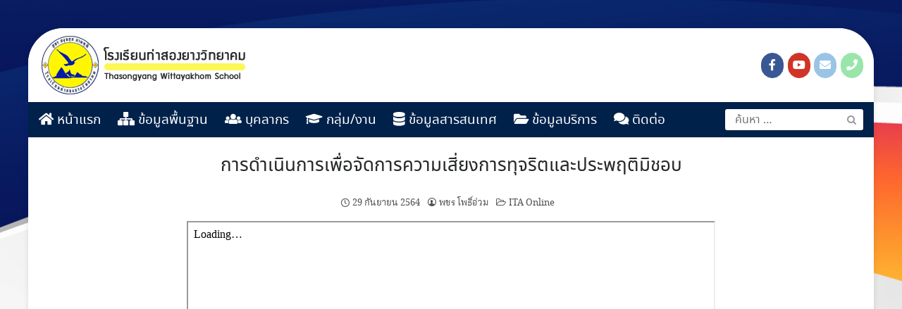

--- FILE ---
content_type: text/html; charset=UTF-8
request_url: https://www.tswschool.ac.th/ita/%E0%B8%81%E0%B8%B2%E0%B8%A3%E0%B8%94%E0%B9%8D%E0%B8%B2%E0%B9%80%E0%B8%99%E0%B8%B4%E0%B8%99%E0%B8%81%E0%B8%B2%E0%B8%A3%E0%B9%80%E0%B8%9E%E0%B8%B7%E0%B9%88%E0%B8%AD%E0%B8%88%E0%B8%B1%E0%B8%94%E0%B8%81/
body_size: 14926
content:
<!DOCTYPE html>
<html lang="th">
<head>
	<meta charset="UTF-8">
	<meta name="viewport" content="width=device-width, initial-scale=1">
	<link rel="profile" href="http://gmpg.org/xfn/11">
	<title>การดําเนินการเพื่อจัดการความเสี่ยงการทุจริตและประพฤติมิชอบ &#8211; โรงเรียนท่าสองยางวิทยาคม &#8211; Thasongyang Wittayakhom School</title>
<script type="text/javascript">var ajaxurl = "https://www.tswschool.ac.th/wp-admin/admin-ajax.php",ap_nonce 	= "106c3ca8da",apTemplateUrl = "https://www.tswschool.ac.th/wp-content/plugins/anspress-question-answer/templates/js-template";apQuestionID = "0";aplang = {"loading":"Loading..","sending":"Sending request","file_size_error":"File size is bigger than 0.48 MB","attached_max":"You have already attached maximum numbers of allowed attachments","commented":"commented","comment":"Comment","cancel":"Cancel","update":"Update","your_comment":"Write your comment...","notifications":"Notifications","mark_all_seen":"Mark all as seen","search":"Search","no_permission_comments":"Sorry, you don't have permission to read comments."};disable_q_suggestion = "";</script><meta name='robots' content='max-image-preview:large' />
<link rel='dns-prefetch' href='//fonts.googleapis.com' />
<link rel='dns-prefetch' href='//s.w.org' />
<link rel="alternate" type="application/rss+xml" title="โรงเรียนท่าสองยางวิทยาคม - Thasongyang Wittayakhom School &raquo; ฟีด" href="https://www.tswschool.ac.th/feed/" />
<link rel="alternate" type="application/rss+xml" title="โรงเรียนท่าสองยางวิทยาคม - Thasongyang Wittayakhom School &raquo; ฟีดความเห็น" href="https://www.tswschool.ac.th/comments/feed/" />
<link rel="alternate" type="application/rss+xml" title="โรงเรียนท่าสองยางวิทยาคม - Thasongyang Wittayakhom School &raquo; การดําเนินการเพื่อจัดการความเสี่ยงการทุจริตและประพฤติมิชอบ ฟีดความเห็น" href="https://www.tswschool.ac.th/ita/%e0%b8%81%e0%b8%b2%e0%b8%a3%e0%b8%94%e0%b9%8d%e0%b8%b2%e0%b9%80%e0%b8%99%e0%b8%b4%e0%b8%99%e0%b8%81%e0%b8%b2%e0%b8%a3%e0%b9%80%e0%b8%9e%e0%b8%b7%e0%b9%88%e0%b8%ad%e0%b8%88%e0%b8%b1%e0%b8%94%e0%b8%81/feed/" />
		<script type="text/javascript">
			window._wpemojiSettings = {"baseUrl":"https:\/\/s.w.org\/images\/core\/emoji\/13.0.1\/72x72\/","ext":".png","svgUrl":"https:\/\/s.w.org\/images\/core\/emoji\/13.0.1\/svg\/","svgExt":".svg","source":{"concatemoji":"https:\/\/www.tswschool.ac.th\/wp-includes\/js\/wp-emoji-release.min.js?ver=5.7.12"}};
			!function(e,a,t){var n,r,o,i=a.createElement("canvas"),p=i.getContext&&i.getContext("2d");function s(e,t){var a=String.fromCharCode;p.clearRect(0,0,i.width,i.height),p.fillText(a.apply(this,e),0,0);e=i.toDataURL();return p.clearRect(0,0,i.width,i.height),p.fillText(a.apply(this,t),0,0),e===i.toDataURL()}function c(e){var t=a.createElement("script");t.src=e,t.defer=t.type="text/javascript",a.getElementsByTagName("head")[0].appendChild(t)}for(o=Array("flag","emoji"),t.supports={everything:!0,everythingExceptFlag:!0},r=0;r<o.length;r++)t.supports[o[r]]=function(e){if(!p||!p.fillText)return!1;switch(p.textBaseline="top",p.font="600 32px Arial",e){case"flag":return s([127987,65039,8205,9895,65039],[127987,65039,8203,9895,65039])?!1:!s([55356,56826,55356,56819],[55356,56826,8203,55356,56819])&&!s([55356,57332,56128,56423,56128,56418,56128,56421,56128,56430,56128,56423,56128,56447],[55356,57332,8203,56128,56423,8203,56128,56418,8203,56128,56421,8203,56128,56430,8203,56128,56423,8203,56128,56447]);case"emoji":return!s([55357,56424,8205,55356,57212],[55357,56424,8203,55356,57212])}return!1}(o[r]),t.supports.everything=t.supports.everything&&t.supports[o[r]],"flag"!==o[r]&&(t.supports.everythingExceptFlag=t.supports.everythingExceptFlag&&t.supports[o[r]]);t.supports.everythingExceptFlag=t.supports.everythingExceptFlag&&!t.supports.flag,t.DOMReady=!1,t.readyCallback=function(){t.DOMReady=!0},t.supports.everything||(n=function(){t.readyCallback()},a.addEventListener?(a.addEventListener("DOMContentLoaded",n,!1),e.addEventListener("load",n,!1)):(e.attachEvent("onload",n),a.attachEvent("onreadystatechange",function(){"complete"===a.readyState&&t.readyCallback()})),(n=t.source||{}).concatemoji?c(n.concatemoji):n.wpemoji&&n.twemoji&&(c(n.twemoji),c(n.wpemoji)))}(window,document,window._wpemojiSettings);
		</script>
		<style type="text/css">
img.wp-smiley,
img.emoji {
	display: inline !important;
	border: none !important;
	box-shadow: none !important;
	height: 1em !important;
	width: 1em !important;
	margin: 0 .07em !important;
	vertical-align: -0.1em !important;
	background: none !important;
	padding: 0 !important;
}
</style>
	<link rel='stylesheet' id='mec-select2-style-css'  href='https://www.tswschool.ac.th/wp-content/plugins/modern-events-calendar-lite/assets/packages/select2/select2.min.css?ver=5.13.6' type='text/css' media='all' />
<link rel='stylesheet' id='mec-font-icons-css'  href='https://www.tswschool.ac.th/wp-content/plugins/modern-events-calendar-lite/assets/css/iconfonts.css?ver=5.7.12' type='text/css' media='all' />
<link rel='stylesheet' id='mec-frontend-style-css'  href='https://www.tswschool.ac.th/wp-content/plugins/modern-events-calendar-lite/assets/css/frontend.min.css?ver=5.13.6' type='text/css' media='all' />
<link rel='stylesheet' id='mec-tooltip-style-css'  href='https://www.tswschool.ac.th/wp-content/plugins/modern-events-calendar-lite/assets/packages/tooltip/tooltip.css?ver=5.7.12' type='text/css' media='all' />
<link rel='stylesheet' id='mec-tooltip-shadow-style-css'  href='https://www.tswschool.ac.th/wp-content/plugins/modern-events-calendar-lite/assets/packages/tooltip/tooltipster-sideTip-shadow.min.css?ver=5.7.12' type='text/css' media='all' />
<link rel='stylesheet' id='mec-featherlight-style-css'  href='https://www.tswschool.ac.th/wp-content/plugins/modern-events-calendar-lite/assets/packages/featherlight/featherlight.css?ver=5.7.12' type='text/css' media='all' />
<link rel='stylesheet' id='mec-google-fonts-css'  href='//fonts.googleapis.com/css?family=Montserrat%3A400%2C700%7CRoboto%3A100%2C300%2C400%2C700&#038;ver=5.7.12' type='text/css' media='all' />
<link rel='stylesheet' id='mec-dynamic-styles-css'  href='https://www.tswschool.ac.th/wp-content/plugins/modern-events-calendar-lite/assets/css/dyncss.css?ver=5.7.12' type='text/css' media='all' />
<style id='mec-dynamic-styles-inline-css' type='text/css'>
.mec-event-grid-minimal .mec-modal-booking-button:hover, .mec-timeline-event .mec-modal-booking-button, .mec-wrap .mec-map-lightbox-wp.mec-event-list-classic .mec-event-date, .mec-timetable-t2-col .mec-modal-booking-button:hover, .mec-event-container-classic .mec-modal-booking-button:hover, .mec-calendar-events-side .mec-modal-booking-button:hover, .mec-event-grid-yearly  .mec-modal-booking-button, .mec-events-agenda .mec-modal-booking-button, .mec-event-grid-simple .mec-modal-booking-button, .mec-event-list-minimal  .mec-modal-booking-button:hover, .mec-timeline-month-divider,  .mec-wrap.colorskin-custom .mec-totalcal-box .mec-totalcal-view span:hover,.mec-wrap.colorskin-custom .mec-calendar.mec-event-calendar-classic .mec-selected-day,.mec-wrap.colorskin-custom .mec-color, .mec-wrap.colorskin-custom .mec-event-sharing-wrap .mec-event-sharing > li:hover a, .mec-wrap.colorskin-custom .mec-color-hover:hover, .mec-wrap.colorskin-custom .mec-color-before *:before ,.mec-wrap.colorskin-custom .mec-widget .mec-event-grid-classic.owl-carousel .owl-nav i,.mec-wrap.colorskin-custom .mec-event-list-classic a.magicmore:hover,.mec-wrap.colorskin-custom .mec-event-grid-simple:hover .mec-event-title,.mec-wrap.colorskin-custom .mec-single-event .mec-event-meta dd.mec-events-event-categories:before,.mec-wrap.colorskin-custom .mec-single-event-date:before,.mec-wrap.colorskin-custom .mec-single-event-time:before,.mec-wrap.colorskin-custom .mec-events-meta-group.mec-events-meta-group-venue:before,.mec-wrap.colorskin-custom .mec-calendar .mec-calendar-side .mec-previous-month i,.mec-wrap.colorskin-custom .mec-calendar .mec-calendar-side .mec-next-month,.mec-wrap.colorskin-custom .mec-calendar .mec-calendar-side .mec-previous-month:hover,.mec-wrap.colorskin-custom .mec-calendar .mec-calendar-side .mec-next-month:hover,.mec-wrap.colorskin-custom .mec-calendar.mec-event-calendar-classic dt.mec-selected-day:hover,.mec-wrap.colorskin-custom .mec-infowindow-wp h5 a:hover, .colorskin-custom .mec-events-meta-group-countdown .mec-end-counts h3,.mec-calendar .mec-calendar-side .mec-next-month i,.mec-wrap .mec-totalcal-box i,.mec-calendar .mec-event-article .mec-event-title a:hover,.mec-attendees-list-details .mec-attendee-profile-link a:hover,.mec-wrap.colorskin-custom .mec-next-event-details li i, .mec-next-event-details i:before, .mec-marker-infowindow-wp .mec-marker-infowindow-count, .mec-next-event-details a,.mec-wrap.colorskin-custom .mec-events-masonry-cats a.mec-masonry-cat-selected,.lity .mec-color,.lity .mec-color-before :before,.lity .mec-color-hover:hover,.lity .mec-wrap .mec-color,.lity .mec-wrap .mec-color-before :before,.lity .mec-wrap .mec-color-hover:hover,.leaflet-popup-content .mec-color,.leaflet-popup-content .mec-color-before :before,.leaflet-popup-content .mec-color-hover:hover,.leaflet-popup-content .mec-wrap .mec-color,.leaflet-popup-content .mec-wrap .mec-color-before :before,.leaflet-popup-content .mec-wrap .mec-color-hover:hover, .mec-calendar.mec-calendar-daily .mec-calendar-d-table .mec-daily-view-day.mec-daily-view-day-active.mec-color, .mec-map-boxshow div .mec-map-view-event-detail.mec-event-detail i,.mec-map-boxshow div .mec-map-view-event-detail.mec-event-detail:hover,.mec-map-boxshow .mec-color,.mec-map-boxshow .mec-color-before :before,.mec-map-boxshow .mec-color-hover:hover,.mec-map-boxshow .mec-wrap .mec-color,.mec-map-boxshow .mec-wrap .mec-color-before :before,.mec-map-boxshow .mec-wrap .mec-color-hover:hover{color: #55606e}.mec-skin-carousel-container .mec-event-footer-carousel-type3 .mec-modal-booking-button:hover, .mec-wrap.colorskin-custom .mec-event-sharing .mec-event-share:hover .event-sharing-icon,.mec-wrap.colorskin-custom .mec-event-grid-clean .mec-event-date,.mec-wrap.colorskin-custom .mec-event-list-modern .mec-event-sharing > li:hover a i,.mec-wrap.colorskin-custom .mec-event-list-modern .mec-event-sharing .mec-event-share:hover .mec-event-sharing-icon,.mec-wrap.colorskin-custom .mec-event-list-modern .mec-event-sharing li:hover a i,.mec-wrap.colorskin-custom .mec-calendar:not(.mec-event-calendar-classic) .mec-selected-day,.mec-wrap.colorskin-custom .mec-calendar .mec-selected-day:hover,.mec-wrap.colorskin-custom .mec-calendar .mec-calendar-row  dt.mec-has-event:hover,.mec-wrap.colorskin-custom .mec-calendar .mec-has-event:after, .mec-wrap.colorskin-custom .mec-bg-color, .mec-wrap.colorskin-custom .mec-bg-color-hover:hover, .colorskin-custom .mec-event-sharing-wrap:hover > li, .mec-wrap.colorskin-custom .mec-totalcal-box .mec-totalcal-view span.mec-totalcalview-selected,.mec-wrap .flip-clock-wrapper ul li a div div.inn,.mec-wrap .mec-totalcal-box .mec-totalcal-view span.mec-totalcalview-selected,.event-carousel-type1-head .mec-event-date-carousel,.mec-event-countdown-style3 .mec-event-date,#wrap .mec-wrap article.mec-event-countdown-style1,.mec-event-countdown-style1 .mec-event-countdown-part3 a.mec-event-button,.mec-wrap .mec-event-countdown-style2,.mec-map-get-direction-btn-cnt input[type="submit"],.mec-booking button,span.mec-marker-wrap,.mec-wrap.colorskin-custom .mec-timeline-events-container .mec-timeline-event-date:before{background-color: #55606e;}.mec-skin-carousel-container .mec-event-footer-carousel-type3 .mec-modal-booking-button:hover, .mec-timeline-month-divider, .mec-wrap.colorskin-custom .mec-single-event .mec-speakers-details ul li .mec-speaker-avatar a:hover img,.mec-wrap.colorskin-custom .mec-event-list-modern .mec-event-sharing > li:hover a i,.mec-wrap.colorskin-custom .mec-event-list-modern .mec-event-sharing .mec-event-share:hover .mec-event-sharing-icon,.mec-wrap.colorskin-custom .mec-event-list-standard .mec-month-divider span:before,.mec-wrap.colorskin-custom .mec-single-event .mec-social-single:before,.mec-wrap.colorskin-custom .mec-single-event .mec-frontbox-title:before,.mec-wrap.colorskin-custom .mec-calendar .mec-calendar-events-side .mec-table-side-day, .mec-wrap.colorskin-custom .mec-border-color, .mec-wrap.colorskin-custom .mec-border-color-hover:hover, .colorskin-custom .mec-single-event .mec-frontbox-title:before, .colorskin-custom .mec-single-event .mec-events-meta-group-booking form > h4:before, .mec-wrap.colorskin-custom .mec-totalcal-box .mec-totalcal-view span.mec-totalcalview-selected,.mec-wrap .mec-totalcal-box .mec-totalcal-view span.mec-totalcalview-selected,.event-carousel-type1-head .mec-event-date-carousel:after,.mec-wrap.colorskin-custom .mec-events-masonry-cats a.mec-masonry-cat-selected, .mec-marker-infowindow-wp .mec-marker-infowindow-count, .mec-wrap.colorskin-custom .mec-events-masonry-cats a:hover{border-color: #55606e;}.mec-wrap.colorskin-custom .mec-event-countdown-style3 .mec-event-date:after,.mec-wrap.colorskin-custom .mec-month-divider span:before{border-bottom-color:#55606e;}.mec-wrap.colorskin-custom  article.mec-event-countdown-style1 .mec-event-countdown-part2:after{border-color: transparent transparent transparent #55606e;}.mec-wrap.colorskin-custom .mec-box-shadow-color { box-shadow: 0 4px 22px -7px #55606e;}.mec-timeline-event .mec-modal-booking-button, .mec-events-timeline-wrap:before, .mec-wrap.colorskin-custom .mec-timeline-event-local-time, .mec-wrap.colorskin-custom .mec-timeline-event-time ,.mec-wrap.colorskin-custom .mec-timeline-event-location { background: rgba(85,96,110,.11);}.mec-wrap.colorskin-custom .mec-timeline-events-container .mec-timeline-event-date:after { background: rgba(85,96,110,.3);}
</style>
<link rel='stylesheet' id='mec-lity-style-css'  href='https://www.tswschool.ac.th/wp-content/plugins/modern-events-calendar-lite/assets/packages/lity/lity.min.css?ver=5.7.12' type='text/css' media='all' />
<link rel='stylesheet' id='anspress-fonts-css'  href='https://www.tswschool.ac.th/wp-content/plugins/anspress-question-answer/templates/css/fonts.css?ver=4.3.0' type='text/css' media='all' />
<link rel='stylesheet' id='anspress-main-css'  href='https://www.tswschool.ac.th/wp-content/plugins/anspress-question-answer/templates/css/main.css?ver=4.3.0' type='text/css' media='all' />
<style id='anspress-main-inline-css' type='text/css'>

		#anspress .ap-q-cells{
				margin-left: 60px;
		}
		#anspress .ap-a-cells{
				margin-left: 60px;
		}
</style>
<link rel='stylesheet' id='ap-overrides-css'  href='https://www.tswschool.ac.th/wp-content/plugins/anspress-question-answer/templates/css/overrides.css?v=4.3.0&#038;ver=4.3.0' type='text/css' media='all' />
<link rel='stylesheet' id='wp-block-library-css'  href='https://www.tswschool.ac.th/wp-includes/css/dist/block-library/style.min.css?ver=5.7.12' type='text/css' media='all' />
<link rel='stylesheet' id='awsm-ead-public-css'  href='https://www.tswschool.ac.th/wp-content/plugins/embed-any-document/css/embed-public.min.css?ver=2.7.4' type='text/css' media='all' />
<link rel='stylesheet' id='contact-form-7-css'  href='https://www.tswschool.ac.th/wp-content/plugins/contact-form-7/includes/css/styles.css?ver=5.4.2' type='text/css' media='all' />
<link rel='stylesheet' id='megamenu-css'  href='https://www.tswschool.ac.th/wp-content/uploads/maxmegamenu/style.css?ver=3aa539' type='text/css' media='all' />
<link rel='stylesheet' id='dashicons-css'  href='https://www.tswschool.ac.th/wp-includes/css/dashicons.min.css?ver=5.7.12' type='text/css' media='all' />
<link rel='stylesheet' id='seed-fontawesome-css'  href='https://www.tswschool.ac.th/wp-content/themes/DSITE/vendor/fonts/font-awesome/css/fontawesome-all.min.css?ver=5.7.12' type='text/css' media='all' />
<link rel='stylesheet' id='seed-bootstrap4-css'  href='https://www.tswschool.ac.th/wp-content/themes/DSITE/css/bootstrap4.min.css?ver=5.7.12' type='text/css' media='all' />
<link rel='stylesheet' id='seed-min-css'  href='https://www.tswschool.ac.th/wp-content/themes/DSITE/css/style.css?ver=5.7.12' type='text/css' media='all' />
<link rel='stylesheet' id='seed-fonts-all-css'  href='https://www.tswschool.ac.th/wp-content/plugins/seed-fonts/fonts/noto-sans-thai/font.css?ver=5.7.12' type='text/css' media='all' />
<style id='seed-fonts-all-inline-css' type='text/css'>
h1, h2, h3, h4, h5, h6, nav, .nav, .menu, button, .button, .btn, .price, ._heading, .wp-block-pullquote blockquote, blockquote, label, legend{font-family: "noto-sans-thai",noto-sans,sans-serif; }body {--s-heading:"noto-sans-thai",noto-sans,sans-serif}
</style>
<link rel='stylesheet' id='seed-fonts-body-all-css'  href='https://www.tswschool.ac.th/wp-content/plugins/seed-fonts/fonts/noto-serif-thai/font.css?ver=5.7.12' type='text/css' media='all' />
<style id='seed-fonts-body-all-inline-css' type='text/css'>
body{font-family: "noto-serif-thai",noto-serif,sans-serif; font-size: 16px; line-height: 1.6; }body {--s-body:"noto-serif-thai",noto-serif,sans-serif;--s-body-line-height:1.6;}
</style>
<script type='text/javascript' src='https://www.tswschool.ac.th/wp-includes/js/jquery/jquery.min.js?ver=3.5.1' id='jquery-core-js'></script>
<script type='text/javascript' src='https://www.tswschool.ac.th/wp-includes/js/jquery/jquery-migrate.min.js?ver=3.3.2' id='jquery-migrate-js'></script>
<script type='text/javascript' id='mec-frontend-script-js-extra'>
/* <![CDATA[ */
var mecdata = {"day":"day","days":"days","hour":"hour","hours":"hours","minute":"minute","minutes":"minutes","second":"second","seconds":"seconds","elementor_edit_mode":"no","recapcha_key":"","ajax_url":"https:\/\/www.tswschool.ac.th\/wp-admin\/admin-ajax.php","fes_nonce":"8cce2f36e7","current_year":"2025","current_month":"11","datepicker_format":"yy-mm-dd"};
/* ]]> */
</script>
<script type='text/javascript' src='https://www.tswschool.ac.th/wp-content/plugins/modern-events-calendar-lite/assets/js/frontend.js?ver=5.13.6' id='mec-frontend-script-js'></script>
<script type='text/javascript' src='https://www.tswschool.ac.th/wp-content/plugins/modern-events-calendar-lite/assets/js/events.js?ver=5.13.6' id='mec-events-script-js'></script>
<link rel="https://api.w.org/" href="https://www.tswschool.ac.th/wp-json/" /><link rel="alternate" type="application/json" href="https://www.tswschool.ac.th/wp-json/wp/v2/posts/2958" /><link rel="EditURI" type="application/rsd+xml" title="RSD" href="https://www.tswschool.ac.th/xmlrpc.php?rsd" />
<link rel="wlwmanifest" type="application/wlwmanifest+xml" href="https://www.tswschool.ac.th/wp-includes/wlwmanifest.xml" /> 
<meta name="generator" content="WordPress 5.7.12" />
<link rel="canonical" href="https://www.tswschool.ac.th/ita/%e0%b8%81%e0%b8%b2%e0%b8%a3%e0%b8%94%e0%b9%8d%e0%b8%b2%e0%b9%80%e0%b8%99%e0%b8%b4%e0%b8%99%e0%b8%81%e0%b8%b2%e0%b8%a3%e0%b9%80%e0%b8%9e%e0%b8%b7%e0%b9%88%e0%b8%ad%e0%b8%88%e0%b8%b1%e0%b8%94%e0%b8%81/" />
<link rel='shortlink' href='https://www.tswschool.ac.th/?p=2958' />
<link rel="alternate" type="application/json+oembed" href="https://www.tswschool.ac.th/wp-json/oembed/1.0/embed?url=https%3A%2F%2Fwww.tswschool.ac.th%2Fita%2F%25e0%25b8%2581%25e0%25b8%25b2%25e0%25b8%25a3%25e0%25b8%2594%25e0%25b9%258d%25e0%25b8%25b2%25e0%25b9%2580%25e0%25b8%2599%25e0%25b8%25b4%25e0%25b8%2599%25e0%25b8%2581%25e0%25b8%25b2%25e0%25b8%25a3%25e0%25b9%2580%25e0%25b8%259e%25e0%25b8%25b7%25e0%25b9%2588%25e0%25b8%25ad%25e0%25b8%2588%25e0%25b8%25b1%25e0%25b8%2594%25e0%25b8%2581%2F" />
<link rel="alternate" type="text/xml+oembed" href="https://www.tswschool.ac.th/wp-json/oembed/1.0/embed?url=https%3A%2F%2Fwww.tswschool.ac.th%2Fita%2F%25e0%25b8%2581%25e0%25b8%25b2%25e0%25b8%25a3%25e0%25b8%2594%25e0%25b9%258d%25e0%25b8%25b2%25e0%25b9%2580%25e0%25b8%2599%25e0%25b8%25b4%25e0%25b8%2599%25e0%25b8%2581%25e0%25b8%25b2%25e0%25b8%25a3%25e0%25b9%2580%25e0%25b8%259e%25e0%25b8%25b7%25e0%25b9%2588%25e0%25b8%25ad%25e0%25b8%2588%25e0%25b8%25b1%25e0%25b8%2594%25e0%25b8%2581%2F&#038;format=xml" />
<style type="text/css" id="custom-background-css">
body.custom-background { background-image: url("https://www.tswschool.ac.th/wp-content/uploads/2021/06/background-2.jpg"); background-position: center top; background-size: cover; background-repeat: no-repeat; background-attachment: fixed; }
</style>
	<link rel="icon" href="https://www.tswschool.ac.th/wp-content/uploads/2021/06/cropped-logo-tsw-head-32x32.png" sizes="32x32" />
<link rel="icon" href="https://www.tswschool.ac.th/wp-content/uploads/2021/06/cropped-logo-tsw-head-192x192.png" sizes="192x192" />
<link rel="apple-touch-icon" href="https://www.tswschool.ac.th/wp-content/uploads/2021/06/cropped-logo-tsw-head-180x180.png" />
<meta name="msapplication-TileImage" content="https://www.tswschool.ac.th/wp-content/uploads/2021/06/cropped-logo-tsw-head-270x270.png" />
		<style type="text/css" id="wp-custom-css">
			.content-item .cat-links {
    display: none;
}
@media (min-width: 992px) {
    .site.-layout-boxed .site-header {max-width: 1200px; 
	}
.site.-layout-boxed {
    max-width: 1200px;
    border-radius: 50px;
}
    .site.-layout-boxed {max-width: 1200px;}
}
@media (min-width: 1200px) {
    .site.-layout-boxed .container {width: 1200px;}
}
@media (min-width: 1200px) {
.site.-layout-boxed .container {max-width: 1200px;}
}
.menu-box li.menu-item.menu-item-type-custom.menu-item-object-custom {
    padding: 3px;
    border-bottom: 1px solid #50505040;
}
.menu-box ul {
    padding-left: 1.5em;
    text-indent: 0;
    margin: 0 0 0em;
}
ul#menu-main-menu-1 {
margin-bottom: 20px;
}
body.custom-background {
background-color: #fff;
}
.widget .content-item .entry-title {
    font-size: 0.9em;
}
@media (min-width: 320px) and (max-width: 780px) {
    .mobile-2col .seed-col {
        width: 50%;
        float: left;
        padding-right: 5px;
			padding-left: 5px;
    }
}		</style>
		<style id="kirki-inline-styles">.themecolor{background-color:#00214a;}body{background-color:#ffead3;}.block1{background-color:#f5e2da !important;}.block1 a, .block1{color:#3f3b35 !important;}.site-toggle i > span{background-color:#001a39;}.block2{background-color:#fbfbfb;}.block2 a, .block2{color:#000 !important;}.block3{background-color:#f7f7f7;}.block3 a, .block3{color:#000 !important;}.block4{background-color:#ecedee;}.block4 a, .block4{color:#000 !important;}#page #content .button{background-color:#eee;color:#555;}#page #content .button:hover{background-color:#ccc;color:#222;}#page #content .button.alt, body .btn-primary{background-color:#00989A;color:#fff;}body .btn-primary{border-color:#00989A;}#page #content .button.alt:hover, body .btn-primary:hover{background-color:#03babd;color:#fff;}body .btn-primary:hover{border-color:#03babd;}.site-header, .site-desktop-navigation .sub-menu,.site-desktop-navigation .children,.head-widget .widget_nav_menu .sub-menu{background-color:#ffffff;}.site-header{color:rgba(255,255,255,0.7);}.site-header a, .site-desktop-navigation .sub-menu li a,.site-desktop-navigation .children li a,#page .head-widget .widget_nav_menu .sub-menu li a,.site-toggle b{color:#001a39;}.site-header a:hover, .site-desktop-navigation .sub-menu li a:hover,.site-desktop-navigation .children li a:hover,#page .head-widget .widget_nav_menu .sub-menu li a:hover, .site-toggle:hover b{color:#dddddd;}.site-desktop-navigation .sub-menu li a,.site-desktop-navigation .children li a,#page .head-widget .widget_nav_menu .sub-menu li a{border-top-color:rgba(255,255,255,0.15);}.site-mobile-navigation.-dropdown.active, .sb-slidebar{background-color:#ffffff;}.site-mobile-navigation li a, .site-mobile-navigation .menu-item-has-children > i{color:#696969;}.site-mobile-navigation li a{border-bottom-color:rgba(255,255,255,0.15);}.site-canvas{background-color:#fff;}body, .entry-meta a{color:#262828;}blockquote::before, blockquote::after{background-color:#262828;}a{color:#163D4F;}a:hover,a:active{color:#00989A;}.main-header{background-color:rgba(255,255,255,0);margin-top:0;margin-bottom:15px;}.main-title,.main-title a{color:#262828;}.main-title{padding-top:10px;padding-bottom:0px;}.site-footer{background-color:#443324;}.site-info{color:rgba(255,255,255,0.6);}.site-footer a{color:rgba(255,255,255,0.6);}.site-footer a:hover{color:#fff;}@media (min-width: 992px){.main-title{padding-top:25px;padding-bottom:0px;}}@media (min-width:992px){.main-header{margin-top:0;margin-bottom:25px;}}</style><style type="text/css">.event-carousel-type3-head .mec-event-footer-carousel-type3 .mec-event-carousel-title{
font-size: 16px;
}
.mec-event-grid-minimal .mec-event-date {
    background-color: white;
}</style><style type="text/css">/** Mega Menu CSS: fs **/</style>
	<style id="kirki_css" type="text/css">#page .site-header{box-shadow: 0 0 1px rgba(0, 0, 0, 0.4)}@media (min-width:992px){#page.-header-desktop-overlay .site-header{box-shadow:none;}#page.-header-desktop-overlay .site-header.active{box-shadow: 0 0 1px rgba(0, 0, 0, 0.4)}}@media (max-width:991px){#page.-header-mobile-overlay .site-header{box-shadow:none;}#page.-header-mobile-overlay .site-header.active{box-shadow: 0 0 1px rgba(0, 0, 0, 0.4)}}#page .site-title{display:none}#page .site-description{display:none}.content-item .entry-meta > .byline{display: inline-block;}.content-item .entry-meta > .cat-links{display: none;}#main .add_to_cart_button {display:none;}#page #content .button:focus {box-shadow: 0 0 0 3px rgba(204,204,204,0.5)}body .btn-primary:focus, #page #content .button.alt:focus {box-shadow: 0 0 0 3px rgba(3,186,189,0.5)}</style></head>


<body class="post-template-default single single-post postid-2958 single-format-standard custom-background wp-custom-logo has-headbar mega-menu-max-mega-menu-1">
	<a class="skip-link screen-reader-text" href="#content">Skip to content</a>
	<div id="page" class="site -layout-boxed -header-mobile-fixed -header-desktop-standard -menu-dropdown -menu-icon-small -shop-layout-full-width">
		
		<nav id="site-mobile-navigation" class="site-mobile-navigation -dropdown _mobile _heading">
			<div class="menu-main-menu-container"><ul id="mobile-menu" class="menu"><li id="menu-item-1201" class="menu-item menu-item-type-post_type menu-item-object-page menu-item-home menu-item-1201"><a href="https://www.tswschool.ac.th/"><i class="fa fa-home" aria-hidden="true"></i> หน้าแรก</a></li>
<li id="menu-item-16" class="menu-item menu-item-type-custom menu-item-object-custom menu-item-has-children menu-item-16"><a href="#"><i class="fas fa-sitemap"></i> ข้อมูลพื้นฐาน</a>
<ul class="sub-menu">
	<li id="menu-item-2131" class="menu-item menu-item-type-post_type menu-item-object-post menu-item-2131"><a href="https://www.tswschool.ac.th/%e0%b8%82%e0%b9%89%e0%b8%ad%e0%b8%a1%e0%b8%b9%e0%b8%a5%e0%b8%9e%e0%b8%b7%e0%b9%89%e0%b8%99%e0%b8%90%e0%b8%b2%e0%b8%99/%e0%b8%82%e0%b9%89%e0%b8%ad%e0%b8%a1%e0%b8%b9%e0%b8%a5%e0%b8%9e%e0%b8%b7%e0%b9%89%e0%b8%99%e0%b8%90%e0%b8%b2%e0%b8%99%e0%b9%82%e0%b8%a3%e0%b8%87%e0%b9%80%e0%b8%a3%e0%b8%b5%e0%b8%a2%e0%b8%99/">ข้อมูลพื้นฐานโรงเรียน</a></li>
	<li id="menu-item-2167" class="menu-item menu-item-type-post_type menu-item-object-post menu-item-2167"><a href="https://www.tswschool.ac.th/%e0%b8%82%e0%b9%89%e0%b8%ad%e0%b8%a1%e0%b8%b9%e0%b8%a5%e0%b8%9e%e0%b8%b7%e0%b9%89%e0%b8%99%e0%b8%90%e0%b8%b2%e0%b8%99/%e0%b8%9b%e0%b8%a3%e0%b8%b0%e0%b8%a7%e0%b8%b1%e0%b8%95%e0%b8%b4%e0%b9%82%e0%b8%a3%e0%b8%87%e0%b9%80%e0%b8%a3%e0%b8%b5%e0%b8%a2%e0%b8%99/">ประวัติโรงเรียน</a></li>
	<li id="menu-item-2183" class="menu-item menu-item-type-post_type menu-item-object-post menu-item-2183"><a href="https://www.tswschool.ac.th/%e0%b8%82%e0%b9%89%e0%b8%ad%e0%b8%a1%e0%b8%b9%e0%b8%a5%e0%b8%9e%e0%b8%b7%e0%b9%89%e0%b8%99%e0%b8%90%e0%b8%b2%e0%b8%99/%e0%b9%82%e0%b8%84%e0%b8%a3%e0%b8%87%e0%b8%aa%e0%b8%a3%e0%b9%89%e0%b8%b2%e0%b8%87%e0%b8%81%e0%b8%b2%e0%b8%a3%e0%b8%9a%e0%b8%a3%e0%b8%b4%e0%b8%ab%e0%b8%b2%e0%b8%a3%e0%b8%87%e0%b8%b2%e0%b8%99%e0%b9%82/">โครงสร้างการบริหารสถานศึกษา</a></li>
	<li id="menu-item-546025" class="menu-item menu-item-type-post_type menu-item-object-post menu-item-546025"><a href="https://www.tswschool.ac.th/%e0%b8%82%e0%b9%89%e0%b8%ad%e0%b8%a1%e0%b8%b9%e0%b8%a5%e0%b8%9e%e0%b8%b7%e0%b9%89%e0%b8%99%e0%b8%90%e0%b8%b2%e0%b8%99/%e0%b9%82%e0%b8%84%e0%b8%a3%e0%b8%87%e0%b8%a3%e0%b9%88%e0%b8%b2%e0%b8%87%e0%b8%ad%e0%b8%87%e0%b8%84%e0%b9%8c%e0%b8%81%e0%b8%a3/">โครงร่างองค์กร</a></li>
	<li id="menu-item-2189" class="menu-item menu-item-type-post_type menu-item-object-post menu-item-2189"><a href="https://www.tswschool.ac.th/%e0%b8%82%e0%b9%89%e0%b8%ad%e0%b8%a1%e0%b8%b9%e0%b8%a5%e0%b8%9e%e0%b8%b7%e0%b9%89%e0%b8%99%e0%b8%90%e0%b8%b2%e0%b8%99/%e0%b8%a7%e0%b8%b4%e0%b8%aa%e0%b8%b1%e0%b8%a2%e0%b8%97%e0%b8%b1%e0%b8%a8%e0%b8%99%e0%b9%8c-%e0%b8%9e%e0%b8%b1%e0%b8%99%e0%b8%98%e0%b8%81%e0%b8%b4%e0%b8%88-%e0%b9%80%e0%b8%9b%e0%b9%89%e0%b8%b2%e0%b8%9b/">วิสัยทัศน์ พันธกิจ เป้าประสงค์ ยุทธศาสตร์</a></li>
	<li id="menu-item-2192" class="menu-item menu-item-type-post_type menu-item-object-post menu-item-2192"><a href="https://www.tswschool.ac.th/%e0%b8%82%e0%b9%89%e0%b8%ad%e0%b8%a1%e0%b8%b9%e0%b8%a5%e0%b8%9e%e0%b8%b7%e0%b9%89%e0%b8%99%e0%b8%90%e0%b8%b2%e0%b8%99/%e0%b8%9b%e0%b8%a3%e0%b8%b1%e0%b8%8a%e0%b8%8d%e0%b8%b2-%e0%b8%84%e0%b8%95%e0%b8%b4%e0%b8%9e%e0%b8%88%e0%b8%99%e0%b9%8c-%e0%b8%ad%e0%b8%b1%e0%b8%95%e0%b8%a5%e0%b8%b1%e0%b8%81%e0%b8%a9%e0%b8%93%e0%b9%8c/">ปรัชญา คติพจน์ อัตลักษณ์ เอกลักษณ์</a></li>
	<li id="menu-item-2176" class="menu-item menu-item-type-post_type menu-item-object-post menu-item-2176"><a href="https://www.tswschool.ac.th/%e0%b8%82%e0%b9%89%e0%b8%ad%e0%b8%a1%e0%b8%b9%e0%b8%a5%e0%b8%9e%e0%b8%b7%e0%b9%89%e0%b8%99%e0%b8%90%e0%b8%b2%e0%b8%99/%e0%b9%81%e0%b8%9c%e0%b8%99%e0%b8%9c%e0%b8%b1%e0%b8%87%e0%b8%9a%e0%b8%a3%e0%b8%b4%e0%b9%80%e0%b8%a7%e0%b8%93%e0%b9%82%e0%b8%a3%e0%b8%87%e0%b9%80%e0%b8%a3%e0%b8%b5%e0%b8%a2%e0%b8%99%e0%b8%97%e0%b9%88/">แผนผังโรงเรียน</a></li>
</ul>
</li>
<li id="menu-item-17" class="menu-item menu-item-type-custom menu-item-object-custom menu-item-has-children menu-item-17"><a><i class="fas fa-users"></i> บุคลากร</a>
<ul class="sub-menu">
	<li id="menu-item-2241" class="menu-item menu-item-type-post_type menu-item-object-post menu-item-2241"><a href="https://www.tswschool.ac.th/personnel/%e0%b8%9c%e0%b8%b9%e0%b9%89%e0%b8%9a%e0%b8%a3%e0%b8%b4%e0%b8%ab%e0%b8%b2%e0%b8%a3%e0%b9%82%e0%b8%a3%e0%b8%87%e0%b9%80%e0%b8%a3%e0%b8%b5%e0%b8%a2%e0%b8%99%e0%b8%97%e0%b9%88%e0%b8%b2%e0%b8%aa%e0%b8%ad/">ผู้บริหารโรงเรียน</a></li>
	<li id="menu-item-2250" class="menu-item menu-item-type-post_type menu-item-object-post menu-item-2250"><a href="https://www.tswschool.ac.th/personnel/%e0%b8%81%e0%b8%a5%e0%b8%b8%e0%b9%88%e0%b8%a1%e0%b8%aa%e0%b8%b2%e0%b8%a3%e0%b8%b0%e0%b8%81%e0%b8%b2%e0%b8%a3%e0%b9%80%e0%b8%a3%e0%b8%b5%e0%b8%a2%e0%b8%99%e0%b8%a3%e0%b8%b9%e0%b9%89%e0%b8%a0%e0%b8%b2/">กลุ่มสาระการเรียนรู้ภาษาไทย</a></li>
	<li id="menu-item-2317" class="menu-item menu-item-type-post_type menu-item-object-post menu-item-2317"><a href="https://www.tswschool.ac.th/personnel/%e0%b8%81%e0%b8%a5%e0%b8%b8%e0%b9%88%e0%b8%a1%e0%b8%aa%e0%b8%b2%e0%b8%a3%e0%b8%b0%e0%b8%81%e0%b8%b2%e0%b8%a3%e0%b9%80%e0%b8%a3%e0%b8%b5%e0%b8%a2%e0%b8%99%e0%b8%a3%e0%b8%b9%e0%b9%89%e0%b8%84%e0%b8%93/">กลุ่มสาระการเรียนรู้คณิตศาสตร์</a></li>
	<li id="menu-item-2316" class="menu-item menu-item-type-post_type menu-item-object-post menu-item-2316"><a href="https://www.tswschool.ac.th/personnel/%e0%b8%81%e0%b8%a5%e0%b8%b8%e0%b9%88%e0%b8%a1%e0%b8%aa%e0%b8%b2%e0%b8%a3%e0%b8%b0%e0%b8%81%e0%b8%b2%e0%b8%a3%e0%b9%80%e0%b8%a3%e0%b8%b5%e0%b8%a2%e0%b8%99%e0%b8%a3%e0%b8%b9%e0%b9%89%e0%b8%a7%e0%b8%b4/">กลุ่มสาระการเรียนรู้วิทยาศาสตร์และเทคโนโลยี</a></li>
	<li id="menu-item-2315" class="menu-item menu-item-type-post_type menu-item-object-post menu-item-2315"><a href="https://www.tswschool.ac.th/personnel/%e0%b8%81%e0%b8%a5%e0%b8%b8%e0%b9%88%e0%b8%a1%e0%b8%aa%e0%b8%b2%e0%b8%a3%e0%b8%b0%e0%b8%81%e0%b8%b2%e0%b8%a3%e0%b9%80%e0%b8%a3%e0%b8%b5%e0%b8%a2%e0%b8%99%e0%b8%a3%e0%b8%b9%e0%b9%89%e0%b8%aa%e0%b8%b1/">กลุ่มสาระการเรียนรู้สังคมศึกษา ศาสนาและวัฒนธรรม</a></li>
	<li id="menu-item-2314" class="menu-item menu-item-type-post_type menu-item-object-post menu-item-2314"><a href="https://www.tswschool.ac.th/personnel/%e0%b8%81%e0%b8%a5%e0%b8%b8%e0%b9%88%e0%b8%a1%e0%b8%aa%e0%b8%b2%e0%b8%a3%e0%b8%b0%e0%b8%81%e0%b8%b2%e0%b8%a3%e0%b9%80%e0%b8%a3%e0%b8%b5%e0%b8%a2%e0%b8%99%e0%b8%a3%e0%b8%b9%e0%b9%89%e0%b8%aa%e0%b8%b8/">กลุ่มสาระการเรียนรู้สุขศึกษาและพลศึกษา</a></li>
	<li id="menu-item-2313" class="menu-item menu-item-type-post_type menu-item-object-post menu-item-2313"><a href="https://www.tswschool.ac.th/personnel/%e0%b8%81%e0%b8%a5%e0%b8%b8%e0%b9%88%e0%b8%a1%e0%b8%aa%e0%b8%b2%e0%b8%a3%e0%b8%b0%e0%b8%81%e0%b8%b2%e0%b8%a3%e0%b9%80%e0%b8%a3%e0%b8%b5%e0%b8%a2%e0%b8%99%e0%b8%a3%e0%b8%b9%e0%b9%89%e0%b8%a8%e0%b8%b4/">กลุ่มสาระการเรียนรู้ศิลปะ</a></li>
	<li id="menu-item-2312" class="menu-item menu-item-type-post_type menu-item-object-post menu-item-2312"><a href="https://www.tswschool.ac.th/personnel/%e0%b8%81%e0%b8%a5%e0%b8%b8%e0%b9%88%e0%b8%a1%e0%b8%aa%e0%b8%b2%e0%b8%a3%e0%b8%b0%e0%b8%81%e0%b8%b2%e0%b8%a3%e0%b9%80%e0%b8%a3%e0%b8%b5%e0%b8%a2%e0%b8%99%e0%b8%a3%e0%b8%b9%e0%b9%89%e0%b8%81%e0%b8%b2/">กลุ่มสาระการเรียนรู้การงานอาชีพ</a></li>
	<li id="menu-item-2311" class="menu-item menu-item-type-post_type menu-item-object-post menu-item-2311"><a href="https://www.tswschool.ac.th/personnel/%e0%b8%81%e0%b8%a5%e0%b8%b8%e0%b9%88%e0%b8%a1%e0%b8%aa%e0%b8%b2%e0%b8%a3%e0%b8%b0%e0%b8%81%e0%b8%b2%e0%b8%a3%e0%b9%80%e0%b8%a3%e0%b8%b5%e0%b8%a2%e0%b8%99%e0%b8%a3%e0%b8%b9%e0%b9%89%e0%b8%a0%e0%b8%b2-2/">กลุ่มสาระการเรียนรู้ภาษาต่างประเทศ</a></li>
	<li id="menu-item-3977" class="menu-item menu-item-type-post_type menu-item-object-post menu-item-3977"><a href="https://www.tswschool.ac.th/personnel/%e0%b8%81%e0%b8%a5%e0%b8%b8%e0%b9%88%e0%b8%a1%e0%b8%87%e0%b8%b2%e0%b8%99%e0%b9%81%e0%b8%99%e0%b8%b0%e0%b9%81%e0%b8%99%e0%b8%a7/">กลุ่มงานแนะแนว</a></li>
	<li id="menu-item-2310" class="menu-item menu-item-type-post_type menu-item-object-post menu-item-2310"><a href="https://www.tswschool.ac.th/personnel/%e0%b9%80%e0%b8%88%e0%b9%89%e0%b8%b2%e0%b8%ab%e0%b8%99%e0%b9%89%e0%b8%b2%e0%b8%97%e0%b8%b5%e0%b9%88/">เจ้าหน้าที่</a></li>
</ul>
</li>
<li id="menu-item-18" class="menu-item menu-item-type-custom menu-item-object-custom menu-item-has-children menu-item-18"><a href="#"><i class="fa fa-graduation-cap" aria-hidden="true"></i> กลุ่ม/งาน</a>
<ul class="sub-menu">
	<li id="menu-item-546051" class="menu-item menu-item-type-post_type menu-item-object-post menu-item-546051"><a href="https://www.tswschool.ac.th/%e0%b8%81%e0%b8%a5%e0%b8%b8%e0%b9%88%e0%b8%a1-%e0%b8%87%e0%b8%b2%e0%b8%99/%e0%b8%ad%e0%b8%b3%e0%b8%99%e0%b8%a7%e0%b8%a2%e0%b8%81%e0%b8%b2%e0%b8%a3/">กลุ่มอำนวยการ</a></li>
	<li id="menu-item-546052" class="menu-item menu-item-type-post_type menu-item-object-post menu-item-546052"><a href="https://www.tswschool.ac.th/%e0%b8%81%e0%b8%a5%e0%b8%b8%e0%b9%88%e0%b8%a1-%e0%b8%87%e0%b8%b2%e0%b8%99/%e0%b8%81%e0%b8%a5%e0%b8%b8%e0%b9%88%e0%b8%a1%e0%b8%9a%e0%b8%a3%e0%b8%b4%e0%b8%ab%e0%b8%b2%e0%b8%a3%e0%b8%a7%e0%b8%b4%e0%b8%8a%e0%b8%b2%e0%b8%81%e0%b8%b2%e0%b8%a3/">กลุ่มบริหารวิชาการ</a></li>
	<li id="menu-item-546062" class="menu-item menu-item-type-post_type menu-item-object-post menu-item-546062"><a href="https://www.tswschool.ac.th/%e0%b8%81%e0%b8%a5%e0%b8%b8%e0%b9%88%e0%b8%a1-%e0%b8%87%e0%b8%b2%e0%b8%99/%e0%b8%81%e0%b8%a5%e0%b8%b8%e0%b9%88%e0%b8%a1%e0%b8%9a%e0%b8%a3%e0%b8%b4%e0%b8%ab%e0%b8%b2%e0%b8%a3%e0%b8%87%e0%b8%b2%e0%b8%99%e0%b8%87%e0%b8%9a%e0%b8%9b%e0%b8%a3%e0%b8%b0%e0%b8%a1%e0%b8%b2%e0%b8%93/">กลุ่มบริหารงานงบประมาณ</a></li>
	<li id="menu-item-546063" class="menu-item menu-item-type-post_type menu-item-object-post menu-item-546063"><a href="https://www.tswschool.ac.th/%e0%b8%81%e0%b8%a5%e0%b8%b8%e0%b9%88%e0%b8%a1-%e0%b8%87%e0%b8%b2%e0%b8%99/%e0%b8%81%e0%b8%a5%e0%b8%b8%e0%b9%88%e0%b8%a1%e0%b8%9a%e0%b8%a3%e0%b8%b4%e0%b8%ab%e0%b8%b2%e0%b8%a3%e0%b8%87%e0%b8%b2%e0%b8%99%e0%b8%9a%e0%b8%b8%e0%b8%84%e0%b8%84%e0%b8%a5/">กลุ่มบริหารงานบุคคล</a></li>
	<li id="menu-item-546064" class="menu-item menu-item-type-post_type menu-item-object-post menu-item-546064"><a href="https://www.tswschool.ac.th/%e0%b8%81%e0%b8%a5%e0%b8%b8%e0%b9%88%e0%b8%a1-%e0%b8%87%e0%b8%b2%e0%b8%99/%e0%b8%81%e0%b8%a5%e0%b8%b8%e0%b9%88%e0%b8%a1%e0%b8%9a%e0%b8%a3%e0%b8%b4%e0%b8%ab%e0%b8%b2%e0%b8%a3%e0%b8%87%e0%b8%b2%e0%b8%99%e0%b8%97%e0%b8%b1%e0%b9%88%e0%b8%a7%e0%b9%84%e0%b8%9b/">กลุ่มบริหารงานทั่วไป</a></li>
	<li id="menu-item-546065" class="menu-item menu-item-type-post_type menu-item-object-post menu-item-546065"><a href="https://www.tswschool.ac.th/%e0%b8%81%e0%b8%a5%e0%b8%b8%e0%b9%88%e0%b8%a1-%e0%b8%87%e0%b8%b2%e0%b8%99/%e0%b8%81%e0%b8%a5%e0%b8%b8%e0%b9%88%e0%b8%a1%e0%b8%9a%e0%b8%a3%e0%b8%b4%e0%b8%ab%e0%b8%b2%e0%b8%a3%e0%b8%81%e0%b8%b4%e0%b8%88%e0%b8%81%e0%b8%b2%e0%b8%a3%e0%b8%99%e0%b8%b1%e0%b8%81%e0%b9%80%e0%b8%a3/">กลุ่มบริหารกิจการนักเรียน</a></li>
</ul>
</li>
<li id="menu-item-19" class="menu-item menu-item-type-custom menu-item-object-custom menu-item-has-children menu-item-19"><a href="#"><i class="fas fa-database"></i> ข้อมูลสารสนเทศ</a>
<ul class="sub-menu">
	<li id="menu-item-2204" class="menu-item menu-item-type-custom menu-item-object-custom menu-item-2204"><a href="https://data.bopp-obec.info/web/index_view_stu.php?School_ID=1063160250">ข้อมูลนักเรียน</a></li>
	<li id="menu-item-2205" class="menu-item menu-item-type-custom menu-item-object-custom menu-item-2205"><a href="https://data.bopp-obec.info/web/index_building.php?School_ID=1063160250">ข้อมูลที่ดิน สิ่งก่อสร้าง</a></li>
	<li id="menu-item-2206" class="menu-item menu-item-type-custom menu-item-object-custom menu-item-2206"><a href="https://data.bopp-obec.info/web/index_mobec.php?School_ID=1063160250">ข้อมูลครุภัณฑ์</a></li>
	<li id="menu-item-2207" class="menu-item menu-item-type-custom menu-item-object-custom menu-item-2207"><a href="https://data.bopp-obec.info/web/index_view_area_service.php?School_ID=1063160250">เขตพื้นที่บริการ</a></li>
	<li id="menu-item-2201" class="menu-item menu-item-type-post_type menu-item-object-post menu-item-2201"><a href="https://www.tswschool.ac.th/%e0%b8%82%e0%b9%89%e0%b8%ad%e0%b8%a1%e0%b8%b9%e0%b8%a5%e0%b8%aa%e0%b8%b2%e0%b8%a3%e0%b8%aa%e0%b8%99%e0%b9%80%e0%b8%97%e0%b8%a8/%e0%b8%a3%e0%b8%b2%e0%b8%a2%e0%b8%87%e0%b8%b2%e0%b8%99%e0%b8%81%e0%b8%b2%e0%b8%a3%e0%b8%9b%e0%b8%a3%e0%b8%b0%e0%b9%80%e0%b8%a1%e0%b8%b4%e0%b8%99%e0%b8%95%e0%b8%99%e0%b9%80%e0%b8%ad%e0%b8%87-self-asse/">รายงานผลการประเมินคุณภาพภายในสถานศึกษา (SAR)</a></li>
	<li id="menu-item-2913" class="menu-item menu-item-type-post_type menu-item-object-post menu-item-2913"><a href="https://www.tswschool.ac.th/%e0%b8%82%e0%b9%89%e0%b8%ad%e0%b8%a1%e0%b8%b9%e0%b8%a5%e0%b8%aa%e0%b8%b2%e0%b8%a3%e0%b8%aa%e0%b8%99%e0%b9%80%e0%b8%97%e0%b8%a8/%e0%b9%82%e0%b8%84%e0%b8%a3%e0%b8%87%e0%b8%81%e0%b8%b2%e0%b8%a3-%e0%b9%82%e0%b8%a3%e0%b8%87%e0%b9%80%e0%b8%a3%e0%b8%b5%e0%b8%a2%e0%b8%99%e0%b8%97%e0%b9%88%e0%b8%b2%e0%b8%aa%e0%b8%ad%e0%b8%87%e0%b8%a2/">โครงการ ปีงบประมาณ</a></li>
	<li id="menu-item-2198" class="menu-item menu-item-type-post_type menu-item-object-post menu-item-2198"><a href="https://www.tswschool.ac.th/%e0%b8%82%e0%b9%89%e0%b8%ad%e0%b8%a1%e0%b8%b9%e0%b8%a5%e0%b8%9e%e0%b8%b7%e0%b9%89%e0%b8%99%e0%b8%90%e0%b8%b2%e0%b8%99/%e0%b9%81%e0%b8%9c%e0%b8%99%e0%b8%9e%e0%b8%b1%e0%b8%92%e0%b8%99%e0%b8%b2%e0%b8%84%e0%b8%b8%e0%b8%93%e0%b8%a0%e0%b8%b2%e0%b8%9e%e0%b8%81%e0%b8%b2%e0%b8%a3%e0%b8%a8%e0%b8%b6%e0%b8%81%e0%b8%a9%e0%b8%b2/">แผนพัฒนาคุณภาพการศึกษา</a></li>
	<li id="menu-item-546853" class="menu-item menu-item-type-post_type menu-item-object-page menu-item-546853"><a href="https://www.tswschool.ac.th/%e0%b9%81%e0%b8%9c%e0%b8%99%e0%b8%9b%e0%b8%8f%e0%b8%b4%e0%b8%9a%e0%b8%b1%e0%b8%95%e0%b8%b4%e0%b8%81%e0%b8%b2%e0%b8%a3%e0%b9%81%e0%b8%a5%e0%b8%b0%e0%b8%84%e0%b8%a7%e0%b8%b2%e0%b8%a1%e0%b8%81%e0%b9%89/">แผนปฏิบัติการและความก้าวหน้า  ในการดำเนินงานและการใช้งบประมาณ</a></li>
	<li id="menu-item-545984" class="menu-item menu-item-type-post_type menu-item-object-post menu-item-545984"><a href="https://www.tswschool.ac.th/%e0%b8%82%e0%b9%89%e0%b8%ad%e0%b8%a1%e0%b8%b9%e0%b8%a5%e0%b8%aa%e0%b8%b2%e0%b8%a3%e0%b8%aa%e0%b8%99%e0%b9%80%e0%b8%97%e0%b8%a8/%e0%b8%81%e0%b8%b2%e0%b8%a3%e0%b8%88%e0%b8%b1%e0%b8%94%e0%b8%81%e0%b8%b2%e0%b8%a3%e0%b8%a3%e0%b8%b0%e0%b8%9a%e0%b8%9a%e0%b9%80%e0%b8%97%e0%b8%84%e0%b9%82%e0%b8%99%e0%b9%82%e0%b8%a5%e0%b8%a2%e0%b8%b5/">การจัดการระบบเทคโนโลยีสารสนเทศ</a></li>
</ul>
</li>
<li id="menu-item-21" class="menu-item menu-item-type-custom menu-item-object-custom menu-item-has-children menu-item-21"><a href="#"><i class="fas fa-folder-open"></i> ข้อมูลบริการ</a>
<ul class="sub-menu">
	<li id="menu-item-2214" class="menu-item menu-item-type-post_type menu-item-object-post menu-item-2214"><a href="https://www.tswschool.ac.th/%e0%b8%82%e0%b9%89%e0%b8%ad%e0%b8%a1%e0%b8%b9%e0%b8%a5%e0%b8%9a%e0%b8%a3%e0%b8%b4%e0%b8%81%e0%b8%b2%e0%b8%a3/%e0%b8%84%e0%b8%b9%e0%b9%88%e0%b8%a1%e0%b8%b7%e0%b8%ad%e0%b8%aa%e0%b8%b3%e0%b8%ab%e0%b8%a3%e0%b8%b1%e0%b8%9a%e0%b8%9b%e0%b8%a3%e0%b8%b0%e0%b8%8a%e0%b8%b2%e0%b8%8a%e0%b8%99-%e0%b8%95%e0%b8%b2%e0%b8%a1/">คู่มือสำหรับประชาชน</a></li>
	<li id="menu-item-3494" class="menu-item menu-item-type-post_type menu-item-object-post menu-item-3494"><a href="https://www.tswschool.ac.th/ita/%e0%b8%84%e0%b8%b9%e0%b9%88%e0%b8%a1%e0%b8%b7%e0%b8%ad%e0%b8%ab%e0%b8%a3%e0%b8%b7%e0%b8%ad%e0%b8%a1%e0%b8%b2%e0%b8%95%e0%b8%a3%e0%b8%90%e0%b8%b2%e0%b8%99%e0%b8%81%e0%b8%b2%e0%b8%a3%e0%b8%9b%e0%b8%8f/">คู่มือหรือมาตรฐานการปฏิบัติงาน</a></li>
	<li id="menu-item-2469" class="menu-item menu-item-type-post_type menu-item-object-post menu-item-2469"><a href="https://www.tswschool.ac.th/%e0%b8%82%e0%b9%89%e0%b8%ad%e0%b8%a1%e0%b8%b9%e0%b8%a5%e0%b8%9a%e0%b8%a3%e0%b8%b4%e0%b8%81%e0%b8%b2%e0%b8%a3/%e0%b8%84%e0%b8%b9%e0%b9%88%e0%b8%a1%e0%b8%b7%e0%b8%ad%e0%b8%81%e0%b8%b2%e0%b8%a3%e0%b8%88%e0%b8%b1%e0%b8%94%e0%b8%81%e0%b8%b2%e0%b8%a3%e0%b9%80%e0%b8%a3%e0%b8%b5%e0%b8%a2%e0%b8%99%e0%b8%81%e0%b8%b2/">คู่มือการจัดการเรียนการสอนและมาตรการป้องกัน Covid-19</a></li>
	<li id="menu-item-3081" class="menu-item menu-item-type-post_type menu-item-object-post menu-item-3081"><a href="https://www.tswschool.ac.th/ita/%e0%b8%84%e0%b8%b9%e0%b9%88%e0%b8%a1%e0%b8%b7%e0%b8%ad%e0%b8%ab%e0%b8%a3%e0%b8%b7%e0%b8%ad%e0%b8%a1%e0%b8%b2%e0%b8%95%e0%b8%a3%e0%b8%90%e0%b8%b2%e0%b8%99%e0%b8%81%e0%b8%b2%e0%b8%a3%e0%b8%9b%e0%b8%8f/">คู่มือหรือมาตรฐานการปฏิบัติงาน</a></li>
	<li id="menu-item-2210" class="menu-item menu-item-type-post_type menu-item-object-post menu-item-2210"><a href="https://www.tswschool.ac.th/%e0%b8%82%e0%b9%89%e0%b8%ad%e0%b8%a1%e0%b8%b9%e0%b8%a5%e0%b8%9a%e0%b8%a3%e0%b8%b4%e0%b8%81%e0%b8%b2%e0%b8%a3/%e0%b8%84%e0%b8%b9%e0%b9%88%e0%b8%a1%e0%b8%b7%e0%b8%ad%e0%b8%84%e0%b8%a7%e0%b8%b2%e0%b8%a1%e0%b8%9b%e0%b8%a5%e0%b8%ad%e0%b8%94%e0%b8%a0%e0%b8%b1%e0%b8%a2%e0%b9%83%e0%b8%99%e0%b8%aa%e0%b8%96%e0%b8%b2/">คู่มือความปลอดภัยในสถานศึกษา</a></li>
	<li id="menu-item-3007" class="menu-item menu-item-type-post_type menu-item-object-post menu-item-3007"><a href="https://www.tswschool.ac.th/%e0%b8%82%e0%b9%89%e0%b8%ad%e0%b8%a1%e0%b8%b9%e0%b8%a5%e0%b8%9a%e0%b8%a3%e0%b8%b4%e0%b8%81%e0%b8%b2%e0%b8%a3/%e0%b8%84%e0%b8%b9%e0%b9%88%e0%b8%a1%e0%b8%b7%e0%b8%ad%e0%b8%81%e0%b8%b2%e0%b8%a3%e0%b8%9b%e0%b8%8f%e0%b8%b4%e0%b8%9a%e0%b8%b1%e0%b8%95%e0%b8%b4%e0%b8%87%e0%b8%b2%e0%b8%99%e0%b8%98%e0%b8%b8%e0%b8%a3/">คู่มือการปฏิบัติงานธุรการโรงเรียน</a></li>
	<li id="menu-item-546862" class="menu-item menu-item-type-post_type menu-item-object-page menu-item-has-children menu-item-546862"><a href="https://www.tswschool.ac.th/e-service/">E-Service</a>
	<ul class="sub-menu">
		<li id="menu-item-545990" class="menu-item menu-item-type-custom menu-item-object-custom menu-item-545990"><a href="https://www.secondarytak.go.th/salary/">E-MONEY</a></li>
	</ul>
</li>
	<li id="menu-item-545996" class="menu-item menu-item-type-custom menu-item-object-custom menu-item-545996"><a href="http://www.secondarytak.go.th/">สพม.ตาก</a></li>
	<li id="menu-item-545993" class="menu-item menu-item-type-custom menu-item-object-custom menu-item-545993"><a href="https://sgs3.bopp-obec.info/sgs/Security/SignIn.aspx?MasterPage=../Master%20Pages/HorizontalMenu.master&#038;Target=">SGS ระบบผลการเรียน นักเรียน(สำหรับครู)</a></li>
	<li id="menu-item-545994" class="menu-item menu-item-type-custom menu-item-object-custom menu-item-545994"><a href="https://sgs6.bopp-obec.info/sgss/security/signin.aspx">SGS ระบบผลการเรียน นักเรียน(สำหรับนักเรียน)</a></li>
</ul>
</li>
<li id="menu-item-22" class="menu-item menu-item-type-custom menu-item-object-custom menu-item-22"><a href="http://www.tswschool.ac.th/ติดต่อ/"><i class="fas fa-comments"></i> ติดต่อ</a></li>
</ul></div>					</nav>
		
		<header id="masthead" class="site-header sb-slide _heading" data-seed-scroll="300">
			<div class="container">
				
				<div class="site-branding ">
					<div class="site-logo"><a href="https://www.tswschool.ac.th/" class="custom-logo-link" rel="home"><img width="298" height="85" src="https://www.tswschool.ac.th/wp-content/uploads/2021/06/logo-tsw-site.png" class="custom-logo" alt="โรงเรียนท่าสองยางวิทยาคม &#8211; Thasongyang Wittayakhom School" /></a></div>
											<p class="site-title"><a href="https://www.tswschool.ac.th/" rel="home">โรงเรียนท่าสองยางวิทยาคม &#8211; Thasongyang Wittayakhom School</a></p>
					
										<p class="site-description">ยินดีต้อนรับเข้าสู่เว็บไซต์โรงเรียนท่าสองยางวิทยาคม</p>				</div>

				<a class="site-toggle  _mobile">
					<i><span></span><span></span><span></span><span></span></i><b>MENU</b>
				</a>

									<div id="headbar" class="_desktop"><section id="siteorigin-panels-builder-4" class="head-widget widget_siteorigin-panels-builder"><div id="pl-w60c769090241b"  class="panel-layout" ><div id="pg-w60c769090241b-0"  class="panel-grid panel-has-style" ><div class="panel-row-style panel-row-style-for-w60c769090241b-0" ><div id="pgc-w60c769090241b-0-0"  class="panel-grid-cell" ><div id="panel-w60c769090241b-0-0-0" class="so-panel widget widget_sow-editor panel-first-child panel-last-child" data-index="0" ><div class="panel-widget-style panel-widget-style-for-w60c769090241b-0-0-0" ><div class="so-widget-sow-editor so-widget-sow-editor-base">
<div class="siteorigin-widget-tinymce textwidget">
	<a href="https://www.tswschool.ac.th/" class="custom-logo-link" rel="home"><img width="298" height="85" src="https://www.tswschool.ac.th/wp-content/uploads/2021/06/logo-tsw-site.png" class="custom-logo" alt="โรงเรียนท่าสองยางวิทยาคม &#8211; Thasongyang Wittayakhom School" /></a>
</div>
</div></div></div></div><div id="pgc-w60c769090241b-0-1"  class="panel-grid-cell" ><div id="panel-w60c769090241b-0-1-0" class="so-panel widget widget_sow-social-media-buttons panel-first-child panel-last-child" data-index="1" ><div class="so-widget-sow-social-media-buttons so-widget-sow-social-media-buttons-flat-2d1bff59cb80">

<div class="social-media-button-container">
	
		<a class="ow-button-hover sow-social-media-button-facebook-0 sow-social-media-button" title="โรงเรียนท่าสองยางวิทยาคม - Thasongyang Wittayakhom School on Facebook" aria-label="โรงเรียนท่าสองยางวิทยาคม - Thasongyang Wittayakhom School on Facebook" target="_blank" rel="noopener noreferrer" href="https://www.facebook.com/tswschool1975" >
			<span>
								<span class="sow-icon-fontawesome sow-fab" data-sow-icon="&#xf39e;"
		 ></span>							</span>
		</a>
	
		<a class="ow-button-hover sow-social-media-button-youtube-0 sow-social-media-button" title="โรงเรียนท่าสองยางวิทยาคม - Thasongyang Wittayakhom School on Youtube" aria-label="โรงเรียนท่าสองยางวิทยาคม - Thasongyang Wittayakhom School on Youtube" target="_blank" rel="noopener noreferrer" href="https://www.youtube.com/channel/UC4fhDvzh5HZGPD_HuYK0DOg" >
			<span>
								<span class="sow-icon-fontawesome sow-fab" data-sow-icon="&#xf167;"
		 ></span>							</span>
		</a>
	
		<a class="ow-button-hover sow-social-media-button-email-0 sow-social-media-button" title="Email โรงเรียนท่าสองยางวิทยาคม - Thasongyang Wittayakhom School" aria-label="Email โรงเรียนท่าสองยางวิทยาคม - Thasongyang Wittayakhom School" target="_blank" rel="noopener noreferrer" href="mailto:tsyschool@gmail.com" >
			<span>
								<span class="sow-icon-fontawesome sow-fas" data-sow-icon="&#xf0e0;"
		 ></span>							</span>
		</a>
	
		<a class="ow-button-hover sow-social-media-button-phone-0 sow-social-media-button" title="Phone โรงเรียนท่าสองยางวิทยาคม - Thasongyang Wittayakhom School" aria-label="Phone โรงเรียนท่าสองยางวิทยาคม - Thasongyang Wittayakhom School" href="tel:055589101" >
			<span>
								<span class="sow-icon-fontawesome sow-fas" data-sow-icon="&#xf095;"
		 ></span>							</span>
		</a>
	</div>
</div></div></div></div></div><div id="pg-w60c769090241b-1"  class="panel-grid panel-has-style" ><div class="themecolor siteorigin-panels-stretch panel-row-style panel-row-style-for-w60c769090241b-1" data-stretch-type="full" ><div id="pgc-w60c769090241b-1-0"  class="panel-grid-cell" ><div id="panel-w60c769090241b-1-0-0" class="so-panel widget widget_nav_menu panel-first-child panel-last-child" data-index="2" ><div class="panel-widget-style panel-widget-style-for-w60c769090241b-1-0-0" ><div class="menu-main-menu-container"><ul id="menu-main-menu" class="menu"><li class="menu-item menu-item-type-post_type menu-item-object-page menu-item-home menu-item-1201"><a href="https://www.tswschool.ac.th/"><i class="fa fa-home" aria-hidden="true"></i> หน้าแรก</a></li>
<li class="menu-item menu-item-type-custom menu-item-object-custom menu-item-has-children menu-item-16"><a href="#"><i class="fas fa-sitemap"></i> ข้อมูลพื้นฐาน</a>
<ul class="sub-menu">
	<li class="menu-item menu-item-type-post_type menu-item-object-post menu-item-2131"><a href="https://www.tswschool.ac.th/%e0%b8%82%e0%b9%89%e0%b8%ad%e0%b8%a1%e0%b8%b9%e0%b8%a5%e0%b8%9e%e0%b8%b7%e0%b9%89%e0%b8%99%e0%b8%90%e0%b8%b2%e0%b8%99/%e0%b8%82%e0%b9%89%e0%b8%ad%e0%b8%a1%e0%b8%b9%e0%b8%a5%e0%b8%9e%e0%b8%b7%e0%b9%89%e0%b8%99%e0%b8%90%e0%b8%b2%e0%b8%99%e0%b9%82%e0%b8%a3%e0%b8%87%e0%b9%80%e0%b8%a3%e0%b8%b5%e0%b8%a2%e0%b8%99/">ข้อมูลพื้นฐานโรงเรียน</a></li>
	<li class="menu-item menu-item-type-post_type menu-item-object-post menu-item-2167"><a href="https://www.tswschool.ac.th/%e0%b8%82%e0%b9%89%e0%b8%ad%e0%b8%a1%e0%b8%b9%e0%b8%a5%e0%b8%9e%e0%b8%b7%e0%b9%89%e0%b8%99%e0%b8%90%e0%b8%b2%e0%b8%99/%e0%b8%9b%e0%b8%a3%e0%b8%b0%e0%b8%a7%e0%b8%b1%e0%b8%95%e0%b8%b4%e0%b9%82%e0%b8%a3%e0%b8%87%e0%b9%80%e0%b8%a3%e0%b8%b5%e0%b8%a2%e0%b8%99/">ประวัติโรงเรียน</a></li>
	<li class="menu-item menu-item-type-post_type menu-item-object-post menu-item-2183"><a href="https://www.tswschool.ac.th/%e0%b8%82%e0%b9%89%e0%b8%ad%e0%b8%a1%e0%b8%b9%e0%b8%a5%e0%b8%9e%e0%b8%b7%e0%b9%89%e0%b8%99%e0%b8%90%e0%b8%b2%e0%b8%99/%e0%b9%82%e0%b8%84%e0%b8%a3%e0%b8%87%e0%b8%aa%e0%b8%a3%e0%b9%89%e0%b8%b2%e0%b8%87%e0%b8%81%e0%b8%b2%e0%b8%a3%e0%b8%9a%e0%b8%a3%e0%b8%b4%e0%b8%ab%e0%b8%b2%e0%b8%a3%e0%b8%87%e0%b8%b2%e0%b8%99%e0%b9%82/">โครงสร้างการบริหารสถานศึกษา</a></li>
	<li class="menu-item menu-item-type-post_type menu-item-object-post menu-item-546025"><a href="https://www.tswschool.ac.th/%e0%b8%82%e0%b9%89%e0%b8%ad%e0%b8%a1%e0%b8%b9%e0%b8%a5%e0%b8%9e%e0%b8%b7%e0%b9%89%e0%b8%99%e0%b8%90%e0%b8%b2%e0%b8%99/%e0%b9%82%e0%b8%84%e0%b8%a3%e0%b8%87%e0%b8%a3%e0%b9%88%e0%b8%b2%e0%b8%87%e0%b8%ad%e0%b8%87%e0%b8%84%e0%b9%8c%e0%b8%81%e0%b8%a3/">โครงร่างองค์กร</a></li>
	<li class="menu-item menu-item-type-post_type menu-item-object-post menu-item-2189"><a href="https://www.tswschool.ac.th/%e0%b8%82%e0%b9%89%e0%b8%ad%e0%b8%a1%e0%b8%b9%e0%b8%a5%e0%b8%9e%e0%b8%b7%e0%b9%89%e0%b8%99%e0%b8%90%e0%b8%b2%e0%b8%99/%e0%b8%a7%e0%b8%b4%e0%b8%aa%e0%b8%b1%e0%b8%a2%e0%b8%97%e0%b8%b1%e0%b8%a8%e0%b8%99%e0%b9%8c-%e0%b8%9e%e0%b8%b1%e0%b8%99%e0%b8%98%e0%b8%81%e0%b8%b4%e0%b8%88-%e0%b9%80%e0%b8%9b%e0%b9%89%e0%b8%b2%e0%b8%9b/">วิสัยทัศน์ พันธกิจ เป้าประสงค์ ยุทธศาสตร์</a></li>
	<li class="menu-item menu-item-type-post_type menu-item-object-post menu-item-2192"><a href="https://www.tswschool.ac.th/%e0%b8%82%e0%b9%89%e0%b8%ad%e0%b8%a1%e0%b8%b9%e0%b8%a5%e0%b8%9e%e0%b8%b7%e0%b9%89%e0%b8%99%e0%b8%90%e0%b8%b2%e0%b8%99/%e0%b8%9b%e0%b8%a3%e0%b8%b1%e0%b8%8a%e0%b8%8d%e0%b8%b2-%e0%b8%84%e0%b8%95%e0%b8%b4%e0%b8%9e%e0%b8%88%e0%b8%99%e0%b9%8c-%e0%b8%ad%e0%b8%b1%e0%b8%95%e0%b8%a5%e0%b8%b1%e0%b8%81%e0%b8%a9%e0%b8%93%e0%b9%8c/">ปรัชญา คติพจน์ อัตลักษณ์ เอกลักษณ์</a></li>
	<li class="menu-item menu-item-type-post_type menu-item-object-post menu-item-2176"><a href="https://www.tswschool.ac.th/%e0%b8%82%e0%b9%89%e0%b8%ad%e0%b8%a1%e0%b8%b9%e0%b8%a5%e0%b8%9e%e0%b8%b7%e0%b9%89%e0%b8%99%e0%b8%90%e0%b8%b2%e0%b8%99/%e0%b9%81%e0%b8%9c%e0%b8%99%e0%b8%9c%e0%b8%b1%e0%b8%87%e0%b8%9a%e0%b8%a3%e0%b8%b4%e0%b9%80%e0%b8%a7%e0%b8%93%e0%b9%82%e0%b8%a3%e0%b8%87%e0%b9%80%e0%b8%a3%e0%b8%b5%e0%b8%a2%e0%b8%99%e0%b8%97%e0%b9%88/">แผนผังโรงเรียน</a></li>
</ul>
</li>
<li class="menu-item menu-item-type-custom menu-item-object-custom menu-item-has-children menu-item-17"><a><i class="fas fa-users"></i> บุคลากร</a>
<ul class="sub-menu">
	<li class="menu-item menu-item-type-post_type menu-item-object-post menu-item-2241"><a href="https://www.tswschool.ac.th/personnel/%e0%b8%9c%e0%b8%b9%e0%b9%89%e0%b8%9a%e0%b8%a3%e0%b8%b4%e0%b8%ab%e0%b8%b2%e0%b8%a3%e0%b9%82%e0%b8%a3%e0%b8%87%e0%b9%80%e0%b8%a3%e0%b8%b5%e0%b8%a2%e0%b8%99%e0%b8%97%e0%b9%88%e0%b8%b2%e0%b8%aa%e0%b8%ad/">ผู้บริหารโรงเรียน</a></li>
	<li class="menu-item menu-item-type-post_type menu-item-object-post menu-item-2250"><a href="https://www.tswschool.ac.th/personnel/%e0%b8%81%e0%b8%a5%e0%b8%b8%e0%b9%88%e0%b8%a1%e0%b8%aa%e0%b8%b2%e0%b8%a3%e0%b8%b0%e0%b8%81%e0%b8%b2%e0%b8%a3%e0%b9%80%e0%b8%a3%e0%b8%b5%e0%b8%a2%e0%b8%99%e0%b8%a3%e0%b8%b9%e0%b9%89%e0%b8%a0%e0%b8%b2/">กลุ่มสาระการเรียนรู้ภาษาไทย</a></li>
	<li class="menu-item menu-item-type-post_type menu-item-object-post menu-item-2317"><a href="https://www.tswschool.ac.th/personnel/%e0%b8%81%e0%b8%a5%e0%b8%b8%e0%b9%88%e0%b8%a1%e0%b8%aa%e0%b8%b2%e0%b8%a3%e0%b8%b0%e0%b8%81%e0%b8%b2%e0%b8%a3%e0%b9%80%e0%b8%a3%e0%b8%b5%e0%b8%a2%e0%b8%99%e0%b8%a3%e0%b8%b9%e0%b9%89%e0%b8%84%e0%b8%93/">กลุ่มสาระการเรียนรู้คณิตศาสตร์</a></li>
	<li class="menu-item menu-item-type-post_type menu-item-object-post menu-item-2316"><a href="https://www.tswschool.ac.th/personnel/%e0%b8%81%e0%b8%a5%e0%b8%b8%e0%b9%88%e0%b8%a1%e0%b8%aa%e0%b8%b2%e0%b8%a3%e0%b8%b0%e0%b8%81%e0%b8%b2%e0%b8%a3%e0%b9%80%e0%b8%a3%e0%b8%b5%e0%b8%a2%e0%b8%99%e0%b8%a3%e0%b8%b9%e0%b9%89%e0%b8%a7%e0%b8%b4/">กลุ่มสาระการเรียนรู้วิทยาศาสตร์และเทคโนโลยี</a></li>
	<li class="menu-item menu-item-type-post_type menu-item-object-post menu-item-2315"><a href="https://www.tswschool.ac.th/personnel/%e0%b8%81%e0%b8%a5%e0%b8%b8%e0%b9%88%e0%b8%a1%e0%b8%aa%e0%b8%b2%e0%b8%a3%e0%b8%b0%e0%b8%81%e0%b8%b2%e0%b8%a3%e0%b9%80%e0%b8%a3%e0%b8%b5%e0%b8%a2%e0%b8%99%e0%b8%a3%e0%b8%b9%e0%b9%89%e0%b8%aa%e0%b8%b1/">กลุ่มสาระการเรียนรู้สังคมศึกษา ศาสนาและวัฒนธรรม</a></li>
	<li class="menu-item menu-item-type-post_type menu-item-object-post menu-item-2314"><a href="https://www.tswschool.ac.th/personnel/%e0%b8%81%e0%b8%a5%e0%b8%b8%e0%b9%88%e0%b8%a1%e0%b8%aa%e0%b8%b2%e0%b8%a3%e0%b8%b0%e0%b8%81%e0%b8%b2%e0%b8%a3%e0%b9%80%e0%b8%a3%e0%b8%b5%e0%b8%a2%e0%b8%99%e0%b8%a3%e0%b8%b9%e0%b9%89%e0%b8%aa%e0%b8%b8/">กลุ่มสาระการเรียนรู้สุขศึกษาและพลศึกษา</a></li>
	<li class="menu-item menu-item-type-post_type menu-item-object-post menu-item-2313"><a href="https://www.tswschool.ac.th/personnel/%e0%b8%81%e0%b8%a5%e0%b8%b8%e0%b9%88%e0%b8%a1%e0%b8%aa%e0%b8%b2%e0%b8%a3%e0%b8%b0%e0%b8%81%e0%b8%b2%e0%b8%a3%e0%b9%80%e0%b8%a3%e0%b8%b5%e0%b8%a2%e0%b8%99%e0%b8%a3%e0%b8%b9%e0%b9%89%e0%b8%a8%e0%b8%b4/">กลุ่มสาระการเรียนรู้ศิลปะ</a></li>
	<li class="menu-item menu-item-type-post_type menu-item-object-post menu-item-2312"><a href="https://www.tswschool.ac.th/personnel/%e0%b8%81%e0%b8%a5%e0%b8%b8%e0%b9%88%e0%b8%a1%e0%b8%aa%e0%b8%b2%e0%b8%a3%e0%b8%b0%e0%b8%81%e0%b8%b2%e0%b8%a3%e0%b9%80%e0%b8%a3%e0%b8%b5%e0%b8%a2%e0%b8%99%e0%b8%a3%e0%b8%b9%e0%b9%89%e0%b8%81%e0%b8%b2/">กลุ่มสาระการเรียนรู้การงานอาชีพ</a></li>
	<li class="menu-item menu-item-type-post_type menu-item-object-post menu-item-2311"><a href="https://www.tswschool.ac.th/personnel/%e0%b8%81%e0%b8%a5%e0%b8%b8%e0%b9%88%e0%b8%a1%e0%b8%aa%e0%b8%b2%e0%b8%a3%e0%b8%b0%e0%b8%81%e0%b8%b2%e0%b8%a3%e0%b9%80%e0%b8%a3%e0%b8%b5%e0%b8%a2%e0%b8%99%e0%b8%a3%e0%b8%b9%e0%b9%89%e0%b8%a0%e0%b8%b2-2/">กลุ่มสาระการเรียนรู้ภาษาต่างประเทศ</a></li>
	<li class="menu-item menu-item-type-post_type menu-item-object-post menu-item-3977"><a href="https://www.tswschool.ac.th/personnel/%e0%b8%81%e0%b8%a5%e0%b8%b8%e0%b9%88%e0%b8%a1%e0%b8%87%e0%b8%b2%e0%b8%99%e0%b9%81%e0%b8%99%e0%b8%b0%e0%b9%81%e0%b8%99%e0%b8%a7/">กลุ่มงานแนะแนว</a></li>
	<li class="menu-item menu-item-type-post_type menu-item-object-post menu-item-2310"><a href="https://www.tswschool.ac.th/personnel/%e0%b9%80%e0%b8%88%e0%b9%89%e0%b8%b2%e0%b8%ab%e0%b8%99%e0%b9%89%e0%b8%b2%e0%b8%97%e0%b8%b5%e0%b9%88/">เจ้าหน้าที่</a></li>
</ul>
</li>
<li class="menu-item menu-item-type-custom menu-item-object-custom menu-item-has-children menu-item-18"><a href="#"><i class="fa fa-graduation-cap" aria-hidden="true"></i> กลุ่ม/งาน</a>
<ul class="sub-menu">
	<li class="menu-item menu-item-type-post_type menu-item-object-post menu-item-546051"><a href="https://www.tswschool.ac.th/%e0%b8%81%e0%b8%a5%e0%b8%b8%e0%b9%88%e0%b8%a1-%e0%b8%87%e0%b8%b2%e0%b8%99/%e0%b8%ad%e0%b8%b3%e0%b8%99%e0%b8%a7%e0%b8%a2%e0%b8%81%e0%b8%b2%e0%b8%a3/">กลุ่มอำนวยการ</a></li>
	<li class="menu-item menu-item-type-post_type menu-item-object-post menu-item-546052"><a href="https://www.tswschool.ac.th/%e0%b8%81%e0%b8%a5%e0%b8%b8%e0%b9%88%e0%b8%a1-%e0%b8%87%e0%b8%b2%e0%b8%99/%e0%b8%81%e0%b8%a5%e0%b8%b8%e0%b9%88%e0%b8%a1%e0%b8%9a%e0%b8%a3%e0%b8%b4%e0%b8%ab%e0%b8%b2%e0%b8%a3%e0%b8%a7%e0%b8%b4%e0%b8%8a%e0%b8%b2%e0%b8%81%e0%b8%b2%e0%b8%a3/">กลุ่มบริหารวิชาการ</a></li>
	<li class="menu-item menu-item-type-post_type menu-item-object-post menu-item-546062"><a href="https://www.tswschool.ac.th/%e0%b8%81%e0%b8%a5%e0%b8%b8%e0%b9%88%e0%b8%a1-%e0%b8%87%e0%b8%b2%e0%b8%99/%e0%b8%81%e0%b8%a5%e0%b8%b8%e0%b9%88%e0%b8%a1%e0%b8%9a%e0%b8%a3%e0%b8%b4%e0%b8%ab%e0%b8%b2%e0%b8%a3%e0%b8%87%e0%b8%b2%e0%b8%99%e0%b8%87%e0%b8%9a%e0%b8%9b%e0%b8%a3%e0%b8%b0%e0%b8%a1%e0%b8%b2%e0%b8%93/">กลุ่มบริหารงานงบประมาณ</a></li>
	<li class="menu-item menu-item-type-post_type menu-item-object-post menu-item-546063"><a href="https://www.tswschool.ac.th/%e0%b8%81%e0%b8%a5%e0%b8%b8%e0%b9%88%e0%b8%a1-%e0%b8%87%e0%b8%b2%e0%b8%99/%e0%b8%81%e0%b8%a5%e0%b8%b8%e0%b9%88%e0%b8%a1%e0%b8%9a%e0%b8%a3%e0%b8%b4%e0%b8%ab%e0%b8%b2%e0%b8%a3%e0%b8%87%e0%b8%b2%e0%b8%99%e0%b8%9a%e0%b8%b8%e0%b8%84%e0%b8%84%e0%b8%a5/">กลุ่มบริหารงานบุคคล</a></li>
	<li class="menu-item menu-item-type-post_type menu-item-object-post menu-item-546064"><a href="https://www.tswschool.ac.th/%e0%b8%81%e0%b8%a5%e0%b8%b8%e0%b9%88%e0%b8%a1-%e0%b8%87%e0%b8%b2%e0%b8%99/%e0%b8%81%e0%b8%a5%e0%b8%b8%e0%b9%88%e0%b8%a1%e0%b8%9a%e0%b8%a3%e0%b8%b4%e0%b8%ab%e0%b8%b2%e0%b8%a3%e0%b8%87%e0%b8%b2%e0%b8%99%e0%b8%97%e0%b8%b1%e0%b9%88%e0%b8%a7%e0%b9%84%e0%b8%9b/">กลุ่มบริหารงานทั่วไป</a></li>
	<li class="menu-item menu-item-type-post_type menu-item-object-post menu-item-546065"><a href="https://www.tswschool.ac.th/%e0%b8%81%e0%b8%a5%e0%b8%b8%e0%b9%88%e0%b8%a1-%e0%b8%87%e0%b8%b2%e0%b8%99/%e0%b8%81%e0%b8%a5%e0%b8%b8%e0%b9%88%e0%b8%a1%e0%b8%9a%e0%b8%a3%e0%b8%b4%e0%b8%ab%e0%b8%b2%e0%b8%a3%e0%b8%81%e0%b8%b4%e0%b8%88%e0%b8%81%e0%b8%b2%e0%b8%a3%e0%b8%99%e0%b8%b1%e0%b8%81%e0%b9%80%e0%b8%a3/">กลุ่มบริหารกิจการนักเรียน</a></li>
</ul>
</li>
<li class="menu-item menu-item-type-custom menu-item-object-custom menu-item-has-children menu-item-19"><a href="#"><i class="fas fa-database"></i> ข้อมูลสารสนเทศ</a>
<ul class="sub-menu">
	<li class="menu-item menu-item-type-custom menu-item-object-custom menu-item-2204"><a href="https://data.bopp-obec.info/web/index_view_stu.php?School_ID=1063160250">ข้อมูลนักเรียน</a></li>
	<li class="menu-item menu-item-type-custom menu-item-object-custom menu-item-2205"><a href="https://data.bopp-obec.info/web/index_building.php?School_ID=1063160250">ข้อมูลที่ดิน สิ่งก่อสร้าง</a></li>
	<li class="menu-item menu-item-type-custom menu-item-object-custom menu-item-2206"><a href="https://data.bopp-obec.info/web/index_mobec.php?School_ID=1063160250">ข้อมูลครุภัณฑ์</a></li>
	<li class="menu-item menu-item-type-custom menu-item-object-custom menu-item-2207"><a href="https://data.bopp-obec.info/web/index_view_area_service.php?School_ID=1063160250">เขตพื้นที่บริการ</a></li>
	<li class="menu-item menu-item-type-post_type menu-item-object-post menu-item-2201"><a href="https://www.tswschool.ac.th/%e0%b8%82%e0%b9%89%e0%b8%ad%e0%b8%a1%e0%b8%b9%e0%b8%a5%e0%b8%aa%e0%b8%b2%e0%b8%a3%e0%b8%aa%e0%b8%99%e0%b9%80%e0%b8%97%e0%b8%a8/%e0%b8%a3%e0%b8%b2%e0%b8%a2%e0%b8%87%e0%b8%b2%e0%b8%99%e0%b8%81%e0%b8%b2%e0%b8%a3%e0%b8%9b%e0%b8%a3%e0%b8%b0%e0%b9%80%e0%b8%a1%e0%b8%b4%e0%b8%99%e0%b8%95%e0%b8%99%e0%b9%80%e0%b8%ad%e0%b8%87-self-asse/">รายงานผลการประเมินคุณภาพภายในสถานศึกษา (SAR)</a></li>
	<li class="menu-item menu-item-type-post_type menu-item-object-post menu-item-2913"><a href="https://www.tswschool.ac.th/%e0%b8%82%e0%b9%89%e0%b8%ad%e0%b8%a1%e0%b8%b9%e0%b8%a5%e0%b8%aa%e0%b8%b2%e0%b8%a3%e0%b8%aa%e0%b8%99%e0%b9%80%e0%b8%97%e0%b8%a8/%e0%b9%82%e0%b8%84%e0%b8%a3%e0%b8%87%e0%b8%81%e0%b8%b2%e0%b8%a3-%e0%b9%82%e0%b8%a3%e0%b8%87%e0%b9%80%e0%b8%a3%e0%b8%b5%e0%b8%a2%e0%b8%99%e0%b8%97%e0%b9%88%e0%b8%b2%e0%b8%aa%e0%b8%ad%e0%b8%87%e0%b8%a2/">โครงการ ปีงบประมาณ</a></li>
	<li class="menu-item menu-item-type-post_type menu-item-object-post menu-item-2198"><a href="https://www.tswschool.ac.th/%e0%b8%82%e0%b9%89%e0%b8%ad%e0%b8%a1%e0%b8%b9%e0%b8%a5%e0%b8%9e%e0%b8%b7%e0%b9%89%e0%b8%99%e0%b8%90%e0%b8%b2%e0%b8%99/%e0%b9%81%e0%b8%9c%e0%b8%99%e0%b8%9e%e0%b8%b1%e0%b8%92%e0%b8%99%e0%b8%b2%e0%b8%84%e0%b8%b8%e0%b8%93%e0%b8%a0%e0%b8%b2%e0%b8%9e%e0%b8%81%e0%b8%b2%e0%b8%a3%e0%b8%a8%e0%b8%b6%e0%b8%81%e0%b8%a9%e0%b8%b2/">แผนพัฒนาคุณภาพการศึกษา</a></li>
	<li class="menu-item menu-item-type-post_type menu-item-object-page menu-item-546853"><a href="https://www.tswschool.ac.th/%e0%b9%81%e0%b8%9c%e0%b8%99%e0%b8%9b%e0%b8%8f%e0%b8%b4%e0%b8%9a%e0%b8%b1%e0%b8%95%e0%b8%b4%e0%b8%81%e0%b8%b2%e0%b8%a3%e0%b9%81%e0%b8%a5%e0%b8%b0%e0%b8%84%e0%b8%a7%e0%b8%b2%e0%b8%a1%e0%b8%81%e0%b9%89/">แผนปฏิบัติการและความก้าวหน้า  ในการดำเนินงานและการใช้งบประมาณ</a></li>
	<li class="menu-item menu-item-type-post_type menu-item-object-post menu-item-545984"><a href="https://www.tswschool.ac.th/%e0%b8%82%e0%b9%89%e0%b8%ad%e0%b8%a1%e0%b8%b9%e0%b8%a5%e0%b8%aa%e0%b8%b2%e0%b8%a3%e0%b8%aa%e0%b8%99%e0%b9%80%e0%b8%97%e0%b8%a8/%e0%b8%81%e0%b8%b2%e0%b8%a3%e0%b8%88%e0%b8%b1%e0%b8%94%e0%b8%81%e0%b8%b2%e0%b8%a3%e0%b8%a3%e0%b8%b0%e0%b8%9a%e0%b8%9a%e0%b9%80%e0%b8%97%e0%b8%84%e0%b9%82%e0%b8%99%e0%b9%82%e0%b8%a5%e0%b8%a2%e0%b8%b5/">การจัดการระบบเทคโนโลยีสารสนเทศ</a></li>
</ul>
</li>
<li class="menu-item menu-item-type-custom menu-item-object-custom menu-item-has-children menu-item-21"><a href="#"><i class="fas fa-folder-open"></i> ข้อมูลบริการ</a>
<ul class="sub-menu">
	<li class="menu-item menu-item-type-post_type menu-item-object-post menu-item-2214"><a href="https://www.tswschool.ac.th/%e0%b8%82%e0%b9%89%e0%b8%ad%e0%b8%a1%e0%b8%b9%e0%b8%a5%e0%b8%9a%e0%b8%a3%e0%b8%b4%e0%b8%81%e0%b8%b2%e0%b8%a3/%e0%b8%84%e0%b8%b9%e0%b9%88%e0%b8%a1%e0%b8%b7%e0%b8%ad%e0%b8%aa%e0%b8%b3%e0%b8%ab%e0%b8%a3%e0%b8%b1%e0%b8%9a%e0%b8%9b%e0%b8%a3%e0%b8%b0%e0%b8%8a%e0%b8%b2%e0%b8%8a%e0%b8%99-%e0%b8%95%e0%b8%b2%e0%b8%a1/">คู่มือสำหรับประชาชน</a></li>
	<li class="menu-item menu-item-type-post_type menu-item-object-post menu-item-3494"><a href="https://www.tswschool.ac.th/ita/%e0%b8%84%e0%b8%b9%e0%b9%88%e0%b8%a1%e0%b8%b7%e0%b8%ad%e0%b8%ab%e0%b8%a3%e0%b8%b7%e0%b8%ad%e0%b8%a1%e0%b8%b2%e0%b8%95%e0%b8%a3%e0%b8%90%e0%b8%b2%e0%b8%99%e0%b8%81%e0%b8%b2%e0%b8%a3%e0%b8%9b%e0%b8%8f/">คู่มือหรือมาตรฐานการปฏิบัติงาน</a></li>
	<li class="menu-item menu-item-type-post_type menu-item-object-post menu-item-2469"><a href="https://www.tswschool.ac.th/%e0%b8%82%e0%b9%89%e0%b8%ad%e0%b8%a1%e0%b8%b9%e0%b8%a5%e0%b8%9a%e0%b8%a3%e0%b8%b4%e0%b8%81%e0%b8%b2%e0%b8%a3/%e0%b8%84%e0%b8%b9%e0%b9%88%e0%b8%a1%e0%b8%b7%e0%b8%ad%e0%b8%81%e0%b8%b2%e0%b8%a3%e0%b8%88%e0%b8%b1%e0%b8%94%e0%b8%81%e0%b8%b2%e0%b8%a3%e0%b9%80%e0%b8%a3%e0%b8%b5%e0%b8%a2%e0%b8%99%e0%b8%81%e0%b8%b2/">คู่มือการจัดการเรียนการสอนและมาตรการป้องกัน Covid-19</a></li>
	<li class="menu-item menu-item-type-post_type menu-item-object-post menu-item-3081"><a href="https://www.tswschool.ac.th/ita/%e0%b8%84%e0%b8%b9%e0%b9%88%e0%b8%a1%e0%b8%b7%e0%b8%ad%e0%b8%ab%e0%b8%a3%e0%b8%b7%e0%b8%ad%e0%b8%a1%e0%b8%b2%e0%b8%95%e0%b8%a3%e0%b8%90%e0%b8%b2%e0%b8%99%e0%b8%81%e0%b8%b2%e0%b8%a3%e0%b8%9b%e0%b8%8f/">คู่มือหรือมาตรฐานการปฏิบัติงาน</a></li>
	<li class="menu-item menu-item-type-post_type menu-item-object-post menu-item-2210"><a href="https://www.tswschool.ac.th/%e0%b8%82%e0%b9%89%e0%b8%ad%e0%b8%a1%e0%b8%b9%e0%b8%a5%e0%b8%9a%e0%b8%a3%e0%b8%b4%e0%b8%81%e0%b8%b2%e0%b8%a3/%e0%b8%84%e0%b8%b9%e0%b9%88%e0%b8%a1%e0%b8%b7%e0%b8%ad%e0%b8%84%e0%b8%a7%e0%b8%b2%e0%b8%a1%e0%b8%9b%e0%b8%a5%e0%b8%ad%e0%b8%94%e0%b8%a0%e0%b8%b1%e0%b8%a2%e0%b9%83%e0%b8%99%e0%b8%aa%e0%b8%96%e0%b8%b2/">คู่มือความปลอดภัยในสถานศึกษา</a></li>
	<li class="menu-item menu-item-type-post_type menu-item-object-post menu-item-3007"><a href="https://www.tswschool.ac.th/%e0%b8%82%e0%b9%89%e0%b8%ad%e0%b8%a1%e0%b8%b9%e0%b8%a5%e0%b8%9a%e0%b8%a3%e0%b8%b4%e0%b8%81%e0%b8%b2%e0%b8%a3/%e0%b8%84%e0%b8%b9%e0%b9%88%e0%b8%a1%e0%b8%b7%e0%b8%ad%e0%b8%81%e0%b8%b2%e0%b8%a3%e0%b8%9b%e0%b8%8f%e0%b8%b4%e0%b8%9a%e0%b8%b1%e0%b8%95%e0%b8%b4%e0%b8%87%e0%b8%b2%e0%b8%99%e0%b8%98%e0%b8%b8%e0%b8%a3/">คู่มือการปฏิบัติงานธุรการโรงเรียน</a></li>
	<li class="menu-item menu-item-type-post_type menu-item-object-page menu-item-has-children menu-item-546862"><a href="https://www.tswschool.ac.th/e-service/">E-Service</a>
	<ul class="sub-menu">
		<li class="menu-item menu-item-type-custom menu-item-object-custom menu-item-545990"><a href="https://www.secondarytak.go.th/salary/">E-MONEY</a></li>
	</ul>
</li>
	<li class="menu-item menu-item-type-custom menu-item-object-custom menu-item-545996"><a href="http://www.secondarytak.go.th/">สพม.ตาก</a></li>
	<li class="menu-item menu-item-type-custom menu-item-object-custom menu-item-545993"><a href="https://sgs3.bopp-obec.info/sgs/Security/SignIn.aspx?MasterPage=../Master%20Pages/HorizontalMenu.master&#038;Target=">SGS ระบบผลการเรียน นักเรียน(สำหรับครู)</a></li>
	<li class="menu-item menu-item-type-custom menu-item-object-custom menu-item-545994"><a href="https://sgs6.bopp-obec.info/sgss/security/signin.aspx">SGS ระบบผลการเรียน นักเรียน(สำหรับนักเรียน)</a></li>
</ul>
</li>
<li class="menu-item menu-item-type-custom menu-item-object-custom menu-item-22"><a href="http://www.tswschool.ac.th/ติดต่อ/"><i class="fas fa-comments"></i> ติดต่อ</a></li>
</ul></div></div></div></div><div id="pgc-w60c769090241b-1-1"  class="panel-grid-cell" ><div id="panel-w60c769090241b-1-1-0" class="so-panel widget widget_search panel-first-child panel-last-child" data-index="3" ><form role="search" method="get" class="search-form" action="https://www.tswschool.ac.th/">
				<label>
					<span class="screen-reader-text">ค้นหาสำหรับ:</span>
					<input type="search" class="search-field" placeholder="ค้นหา &hellip;" value="" name="s" />
				</label>
				<input type="submit" class="search-submit" value="ค้นหา" />
			</form></div></div></div></div></div></section></div>
								
			</div>
		</header>

		<div id="sb-site" class="site-canvas">
			<div class="site-header-space"></div>
						<div id="content" class="site-content"><div class="main-header single-area">
	<div class="container">
		<h2 class="main-title"><a href="https://www.tswschool.ac.th/ita/%e0%b8%81%e0%b8%b2%e0%b8%a3%e0%b8%94%e0%b9%8d%e0%b8%b2%e0%b9%80%e0%b8%99%e0%b8%b4%e0%b8%99%e0%b8%81%e0%b8%b2%e0%b8%a3%e0%b9%80%e0%b8%9e%e0%b8%b7%e0%b9%88%e0%b8%ad%e0%b8%88%e0%b8%b1%e0%b8%94%e0%b8%81/">การดําเนินการเพื่อจัดการความเสี่ยงการทุจริตและประพฤติมิชอบ</a></h2>
	</div>
</div>
<div class="container single-area">
	<div id="primary" class="content-area -full-width">
		<main id="main" class="site-main -hide-title">

		
			
<article id="post-2958" class="content-single post-2958 post type-post status-publish format-standard has-post-thumbnail hentry category-ita">
	<header class="entry-header">
		<h1 class="entry-title">การดําเนินการเพื่อจัดการความเสี่ยงการทุจริตและประพฤติมิชอบ</h1>
					<div class="entry-meta">
				<span class="posted-on"><i class="si-clock"></i><a href="https://www.tswschool.ac.th/ita/%e0%b8%81%e0%b8%b2%e0%b8%a3%e0%b8%94%e0%b9%8d%e0%b8%b2%e0%b9%80%e0%b8%99%e0%b8%b4%e0%b8%99%e0%b8%81%e0%b8%b2%e0%b8%a3%e0%b9%80%e0%b8%9e%e0%b8%b7%e0%b9%88%e0%b8%ad%e0%b8%88%e0%b8%b1%e0%b8%94%e0%b8%81/" rel="bookmark"><time class="entry-date published" datetime="2021-09-29T23:29:42+07:00">29 กันยายน 2564</time><time class="updated" datetime="2023-07-20T16:18:16+07:00">20 กรกฎาคม 2023</time></a></span><span class="byline"><span class="author vcard"><i class="si-user"></i><a class="url fn n" href="https://www.tswschool.ac.th/author/tswschoolsite/">พชร โพธิ์อ่วม</a></span></span><span class="cat-links"><i class="si-folder"></i><a href="https://www.tswschool.ac.th/category/ita/" rel="category tag">ITA Online</a></span>			</div>
			</header>

	<div class="entry-content">
		<p style="text-align: center;"><iframe loading="lazy" src="https://drive.google.com/file/d/1yTLom7SKTb3tyunLjzVZaquFNuoK5fMY/preview" width="100%" height="800"><span data-mce-type="bookmark" style="display: inline-block; width: 0px; overflow: hidden; line-height: 0;" class="mce_SELRES_start">﻿</span></iframe></p>
		
			</div>

	<footer class="entry-footer">
			</footer>
</article>

			
			
		
		</main><!-- #main -->
	</div><!-- #primary -->

</div><!--container-->
</div><!--site-content-->

	<aside id="footbar" class="site-footbar">
		<div class="container">
			<section id="siteorigin-panels-builder-3" class="widget widget_siteorigin-panels-builder"><div id="pl-w60ca289e34b7d"  class="panel-layout" ><div id="pg-w60ca289e34b7d-0"  class="panel-grid panel-has-style" ><div class="panel-row-style panel-row-style-for-w60ca289e34b7d-0" ><div id="pgc-w60ca289e34b7d-0-0"  class="panel-grid-cell" ><div id="panel-w60ca289e34b7d-0-0-0" class="so-panel widget widget_sow-editor panel-first-child" data-index="0" ><div class="panel-widget-style panel-widget-style-for-w60ca289e34b7d-0-0-0" ><div class="so-widget-sow-editor so-widget-sow-editor-base">
<div class="siteorigin-widget-tinymce textwidget">
	<p><img loading="lazy" class="alignnone wp-image-1759" src="http://www.tswschool.ac.th/wp-content/uploads/2021/06/logo-tsw-site.png" alt="" width="245" height="70" /></p>
<p>🏫 175 หมู่ที่ 2 ตำบลแม่ต้าน อำเภอท่าสองยาง จังหวัดตาก 63150</p>
<p>☎️ 055-589-101<br />
🖨 055-589-306</p>
</div>
</div></div></div><div id="panel-w60ca289e34b7d-0-0-1" class="so-panel widget widget_sow-social-media-buttons panel-last-child" data-index="1" ><div class="so-widget-sow-social-media-buttons so-widget-sow-social-media-buttons-flat-7b08012126f0">

<div class="social-media-button-container">
	
		<a class="ow-button-hover sow-social-media-button-facebook-0 sow-social-media-button" title="โรงเรียนท่าสองยางวิทยาคม - Thasongyang Wittayakhom School on Facebook" aria-label="โรงเรียนท่าสองยางวิทยาคม - Thasongyang Wittayakhom School on Facebook" target="_blank" rel="noopener noreferrer" href="https://www.facebook.com/tswschool1975" >
			<span>
								<span class="sow-icon-fontawesome sow-fab" data-sow-icon="&#xf39e;"
		 ></span>							</span>
		</a>
	
		<a class="ow-button-hover sow-social-media-button-youtube-0 sow-social-media-button" title="โรงเรียนท่าสองยางวิทยาคม - Thasongyang Wittayakhom School on Youtube" aria-label="โรงเรียนท่าสองยางวิทยาคม - Thasongyang Wittayakhom School on Youtube" target="_blank" rel="noopener noreferrer" href="https://www.youtube.com/channel/UC4fhDvzh5HZGPD_HuYK0DOg" >
			<span>
								<span class="sow-icon-fontawesome sow-fab" data-sow-icon="&#xf167;"
		 ></span>							</span>
		</a>
	
		<a class="ow-button-hover sow-social-media-button-email-0 sow-social-media-button" title="Email โรงเรียนท่าสองยางวิทยาคม - Thasongyang Wittayakhom School" aria-label="Email โรงเรียนท่าสองยางวิทยาคม - Thasongyang Wittayakhom School" target="_blank" rel="noopener noreferrer" href="mailto:tsyschool@gmail.com" >
			<span>
								<span class="sow-icon-fontawesome sow-fas" data-sow-icon="&#xf0e0;"
		 ></span>							</span>
		</a>
	
		<a class="ow-button-hover sow-social-media-button-phone-0 sow-social-media-button" title="Phone โรงเรียนท่าสองยางวิทยาคม - Thasongyang Wittayakhom School" aria-label="Phone โรงเรียนท่าสองยางวิทยาคม - Thasongyang Wittayakhom School" href="tel:055589101" >
			<span>
								<span class="sow-icon-fontawesome sow-fas" data-sow-icon="&#xf095;"
		 ></span>							</span>
		</a>
	</div>
</div></div></div><div id="pgc-w60ca289e34b7d-0-1"  class="panel-grid-cell" ><div id="panel-w60ca289e34b7d-0-1-0" class="so-panel widget widget_sow-editor panel-first-child panel-last-child" data-index="2" ><div class="panel-widget-style panel-widget-style-for-w60ca289e34b7d-0-1-0" ><div class="so-widget-sow-editor so-widget-sow-editor-base">
<div class="siteorigin-widget-tinymce textwidget">
	<p><iframe src="https://www.google.com/maps/embed?pb=!1m18!1m12!1m3!1d3810.743900235789!2d98.23058551529749!3d17.231208811825006!2m3!1f0!2f0!3f0!3m2!1i1024!2i768!4f13.1!3m3!1m2!1s0x30dce4108fb25b39%3A0x8d14ee093a78e470!2z4LmC4Lij4LiH4LmA4Lij4Li14Lii4LiZ4LiX4LmI4Liy4Liq4Lit4LiH4Lii4Liy4LiH4Lin4Li04LiX4Lii4Liy4LiE4Lih!5e0!3m2!1sth!2sth!4v1623676695497!5m2!1sth!2sth" width="600" height="305" style="border:0;" allowfullscreen="" loading="lazy"></iframe></p>
</div>
</div></div></div></div><div id="pgc-w60ca289e34b7d-0-2"  class="panel-grid-cell" ><div id="panel-w60ca289e34b7d-0-2-0" class="so-panel widget widget_sow-editor panel-first-child panel-last-child" data-index="3" ><div class="so-widget-sow-editor so-widget-sow-editor-base">
<div class="siteorigin-widget-tinymce textwidget">
	<div id="fb-root"></div>
<p><script async defer crossorigin="anonymous" src="https://connect.facebook.net/th_TH/sdk.js#xfbml=1&version=v3.3&appId=461988827890380&autoLogAppEvents=1"></script></p>
<div class="fb-page" data-href="https://www.facebook.com/tswschool1975" data-tabs="timeline" data-width="" data-height="305" data-small-header="false" data-adapt-container-width="true" data-hide-cover="false" data-show-facepile="false">
<blockquote class="fb-xfbml-parse-ignore" cite="https://www.facebook.com/tswschool1975"><p><a href="https://www.facebook.com/tswschool1975">Dsite.in.th</a></p></blockquote>
</div>
</div>
</div></div></div></div></div><div id="pg-w60ca289e34b7d-1"  class="panel-grid panel-has-style" ><div class="themecolor siteorigin-panels-stretch panel-row-style panel-row-style-for-w60ca289e34b7d-1" data-stretch-type="full" ><div id="pgc-w60ca289e34b7d-1-0"  class="panel-grid-cell" ><div id="panel-w60ca289e34b7d-1-0-0" class="so-panel widget widget_sow-editor panel-first-child panel-last-child" data-index="4" ><div class="panel-widget-style panel-widget-style-for-w60ca289e34b7d-1-0-0" ><div class="so-widget-sow-editor so-widget-sow-editor-base">
<div class="siteorigin-widget-tinymce textwidget">
	<p style="text-align: center;">Copyright © 2021 <strong>Thasongyang Wittayakhom School</strong>. All rights reserved.</p>
</div>
</div></div></div></div></div></div></div></section>		</div>
	</aside><!--site-footbar-->


</div><!--site-canvas-->
</div><!--#page-->


			<script>(function(d, s, id) {
			var js, fjs = d.getElementsByTagName(s)[0];
			js = d.createElement(s); js.id = id;
			js.src = 'https://connect.facebook.net/th_TH/sdk/xfbml.customerchat.js#xfbml=1&version=v6.0&autoLogAppEvents=1'
			fjs.parentNode.insertBefore(js, fjs);
			}(document, 'script', 'facebook-jssdk'));</script>
			<div class="fb-customerchat" attribution="wordpress" attribution_version="2.3" page_id="364058627477044"></div>

			                <style type="text/css" media="all"
                       id="siteorigin-panels-layouts-footer">/* Layout w60c769090241b */ #pgc-w60c769090241b-0-0 { width:75%;width:calc(75% - ( 0.25 * 30px ) ) } #pgc-w60c769090241b-0-1 { width:25%;width:calc(25% - ( 0.75 * 30px ) ) } #pg-w60c769090241b-0 , #pg-w60c769090241b-1 , #pl-w60c769090241b .so-panel , #pl-w60c769090241b .so-panel:last-child { margin-bottom:0px } #pgc-w60c769090241b-1-0 { width:81.1413%;width:calc(81.1413% - ( 0.18858695652174 * 30px ) ) } #pgc-w60c769090241b-1-1 { width:18.8587%;width:calc(18.8587% - ( 0.81141304347826 * 30px ) ) } #pg-w60c769090241b-0> .panel-row-style { padding:10px 0px 10px 0px } #pg-w60c769090241b-0.panel-no-style, #pg-w60c769090241b-0.panel-has-style > .panel-row-style , #pg-w60c769090241b-1.panel-no-style, #pg-w60c769090241b-1.panel-has-style > .panel-row-style { -webkit-align-items:center;align-items:center } #panel-w60c769090241b-0-0-0> .panel-widget-style { text-align:left } #pg-w60c769090241b-1> .panel-row-style { padding:5px 10px 5px 10px;height:50px;border-radius:3px } #panel-w60c769090241b-1-0-0> .panel-widget-style , #panel-w60c769090241b-1-0-0 a { color:#ffffff } #pgc-w60c769090241b-1-1 { align-self:auto } @media (max-width:780px){ #pg-w60c769090241b-0.panel-no-style, #pg-w60c769090241b-0.panel-has-style > .panel-row-style , #pg-w60c769090241b-1.panel-no-style, #pg-w60c769090241b-1.panel-has-style > .panel-row-style { -webkit-flex-direction:column;-ms-flex-direction:column;flex-direction:column } #pg-w60c769090241b-0 > .panel-grid-cell , #pg-w60c769090241b-0 > .panel-row-style > .panel-grid-cell , #pg-w60c769090241b-1 > .panel-grid-cell , #pg-w60c769090241b-1 > .panel-row-style > .panel-grid-cell { width:100%;margin-right:0 } #pgc-w60c769090241b-0-0 , #pgc-w60c769090241b-1-0 , #pl-w60c769090241b .panel-grid .panel-grid-cell-mobile-last { margin-bottom:0px } #pg-w60c769090241b-0 , #pg-w60c769090241b-1 { margin-bottom:px } #pl-w60c769090241b .panel-grid-cell { padding:0 } #pl-w60c769090241b .panel-grid .panel-grid-cell-empty { display:none }  } /* Layout w60ca289e34b7d */ #pgc-w60ca289e34b7d-0-0 , #pgc-w60ca289e34b7d-0-1 , #pgc-w60ca289e34b7d-0-2 { width:33.3333%;width:calc(33.3333% - ( 0.66666666666667 * 30px ) ) } #pg-w60ca289e34b7d-0 , #pg-w60ca289e34b7d-1 , #pl-w60ca289e34b7d .so-panel , #pl-w60ca289e34b7d .so-panel:last-child { margin-bottom:0px } #pgc-w60ca289e34b7d-1-0 { width:100%;width:calc(100% - ( 0 * 30px ) ) } #pg-w60ca289e34b7d-0> .panel-row-style { padding:15px 15px 15px 15px;border-top:1px solid #ddd } #pg-w60ca289e34b7d-0.panel-no-style, #pg-w60ca289e34b7d-0.panel-has-style > .panel-row-style , #pg-w60ca289e34b7d-1.panel-no-style, #pg-w60ca289e34b7d-1.panel-has-style > .panel-row-style { -webkit-align-items:flex-start;align-items:flex-start } #panel-w60ca289e34b7d-0-0-0> .panel-widget-style , #panel-w60ca289e34b7d-0-1-0> .panel-widget-style { border-right:1px solid #ddd } #pg-w60ca289e34b7d-1> .panel-row-style { padding:10px 10px 10px 10px } #panel-w60ca289e34b7d-1-0-0> .panel-widget-style { color:#ffffff } #panel-w60ca289e34b7d-1-0-0 a { color:#ffe200 } @media (max-width:780px){ #pg-w60ca289e34b7d-0.panel-no-style, #pg-w60ca289e34b7d-0.panel-has-style > .panel-row-style , #pg-w60ca289e34b7d-1.panel-no-style, #pg-w60ca289e34b7d-1.panel-has-style > .panel-row-style { -webkit-flex-direction:column;-ms-flex-direction:column;flex-direction:column } #pg-w60ca289e34b7d-0 > .panel-grid-cell , #pg-w60ca289e34b7d-0 > .panel-row-style > .panel-grid-cell , #pg-w60ca289e34b7d-1 > .panel-grid-cell , #pg-w60ca289e34b7d-1 > .panel-row-style > .panel-grid-cell { width:100%;margin-right:0 } #pgc-w60ca289e34b7d-0-0 , #pgc-w60ca289e34b7d-0-1 , #pl-w60ca289e34b7d .panel-grid .panel-grid-cell-mobile-last { margin-bottom:0px } #pg-w60ca289e34b7d-0 , #pg-w60ca289e34b7d-1 { margin-bottom:px } #pl-w60ca289e34b7d .panel-grid-cell { padding:0 } #pl-w60ca289e34b7d .panel-grid .panel-grid-cell-empty { display:none } #pg-w60ca289e34b7d-0> .panel-row-style { padding:5px 5px 5px 5px }  } </style><link rel='stylesheet' id='sow-social-media-buttons-flat-2d1bff59cb80-css'  href='https://www.tswschool.ac.th/wp-content/uploads/siteorigin-widgets/sow-social-media-buttons-flat-2d1bff59cb80.css?ver=5.7.12' type='text/css' media='all' />
<link rel='stylesheet' id='siteorigin-widget-icon-font-fontawesome-css'  href='https://www.tswschool.ac.th/wp-content/plugins/so-widgets-bundle/icons/fontawesome/style.css?ver=5.7.12' type='text/css' media='all' />
<link rel='stylesheet' id='siteorigin-panels-front-css'  href='https://www.tswschool.ac.th/wp-content/plugins/siteorigin-panels/css/front-flex.min.css?ver=2.11.5' type='text/css' media='all' />
<link rel='stylesheet' id='sow-social-media-buttons-flat-7b08012126f0-css'  href='https://www.tswschool.ac.th/wp-content/uploads/siteorigin-widgets/sow-social-media-buttons-flat-7b08012126f0.css?ver=5.7.12' type='text/css' media='all' />
<script type='text/javascript' src='https://www.tswschool.ac.th/wp-includes/js/jquery/ui/core.min.js?ver=1.12.1' id='jquery-ui-core-js'></script>
<script type='text/javascript' src='https://www.tswschool.ac.th/wp-includes/js/jquery/ui/datepicker.min.js?ver=1.12.1' id='jquery-ui-datepicker-js'></script>
<script type='text/javascript' id='jquery-ui-datepicker-js-after'>
jQuery(document).ready(function(jQuery){jQuery.datepicker.setDefaults({"closeText":"\u0e1b\u0e34\u0e14","currentText":"\u0e27\u0e31\u0e19\u0e19\u0e35\u0e49","monthNames":["\u0e21\u0e01\u0e23\u0e32\u0e04\u0e21","\u0e01\u0e38\u0e21\u0e20\u0e32\u0e1e\u0e31\u0e19\u0e18\u0e4c","\u0e21\u0e35\u0e19\u0e32\u0e04\u0e21","\u0e40\u0e21\u0e29\u0e32\u0e22\u0e19","\u0e1e\u0e24\u0e29\u0e20\u0e32\u0e04\u0e21","\u0e21\u0e34\u0e16\u0e38\u0e19\u0e32\u0e22\u0e19","\u0e01\u0e23\u0e01\u0e0e\u0e32\u0e04\u0e21","\u0e2a\u0e34\u0e07\u0e2b\u0e32\u0e04\u0e21","\u0e01\u0e31\u0e19\u0e22\u0e32\u0e22\u0e19","\u0e15\u0e38\u0e25\u0e32\u0e04\u0e21","\u0e1e\u0e24\u0e28\u0e08\u0e34\u0e01\u0e32\u0e22\u0e19","\u0e18\u0e31\u0e19\u0e27\u0e32\u0e04\u0e21"],"monthNamesShort":["\u0e21.\u0e04.","\u0e01.\u0e1e.","\u0e21\u0e35.\u0e04.","\u0e40\u0e21.\u0e22.","\u0e1e.\u0e04.","\u0e21\u0e34.\u0e22.","\u0e01.\u0e04.","\u0e2a.\u0e04.","\u0e01.\u0e22.","\u0e15.\u0e04.","\u0e1e.\u0e22.","\u0e18.\u0e04."],"nextText":"\u0e16\u0e31\u0e14\u0e44\u0e1b","prevText":"\u0e01\u0e48\u0e2d\u0e19\u0e2b\u0e19\u0e49\u0e32","dayNames":["\u0e27\u0e31\u0e19\u0e2d\u0e32\u0e17\u0e34\u0e15\u0e22\u0e4c","\u0e27\u0e31\u0e19\u0e08\u0e31\u0e19\u0e17\u0e23\u0e4c","\u0e27\u0e31\u0e19\u0e2d\u0e31\u0e07\u0e04\u0e32\u0e23","\u0e27\u0e31\u0e19\u0e1e\u0e38\u0e18","\u0e27\u0e31\u0e19\u0e1e\u0e24\u0e2b\u0e31\u0e2a\u0e1a\u0e14\u0e35","\u0e27\u0e31\u0e19\u0e28\u0e38\u0e01\u0e23\u0e4c","\u0e27\u0e31\u0e19\u0e40\u0e2a\u0e32\u0e23\u0e4c"],"dayNamesShort":["\u0e2d\u0e32\u0e17\u0e34\u0e15\u0e22\u0e4c","\u0e08\u0e31\u0e19\u0e17\u0e23\u0e4c","\u0e2d\u0e31\u0e07\u0e04\u0e32\u0e23","\u0e1e\u0e38\u0e18","\u0e1e\u0e24\u0e2b\u0e31\u0e2a","\u0e28\u0e38\u0e01\u0e23\u0e4c","\u0e40\u0e2a\u0e32\u0e23\u0e4c"],"dayNamesMin":["\u0e2d\u0e32.","\u0e08.","\u0e2d.","\u0e1e.","\u0e1e\u0e24.","\u0e28.","\u0e2a."],"dateFormat":"d MM yy","firstDay":1,"isRTL":false});});
</script>
<script type='text/javascript' src='https://www.tswschool.ac.th/wp-content/plugins/modern-events-calendar-lite/assets/js/jquery.typewatch.js?ver=5.13.6' id='mec-typekit-script-js'></script>
<script type='text/javascript' src='https://www.tswschool.ac.th/wp-content/plugins/modern-events-calendar-lite/assets/packages/featherlight/featherlight.js?ver=5.13.6' id='mec-featherlight-script-js'></script>
<script type='text/javascript' src='https://www.tswschool.ac.th/wp-content/plugins/modern-events-calendar-lite/assets/packages/select2/select2.full.min.js?ver=5.13.6' id='mec-select2-script-js'></script>
<script type='text/javascript' src='https://www.tswschool.ac.th/wp-content/plugins/modern-events-calendar-lite/assets/packages/tooltip/tooltip.js?ver=5.13.6' id='mec-tooltip-script-js'></script>
<script type='text/javascript' src='https://www.tswschool.ac.th/wp-content/plugins/modern-events-calendar-lite/assets/packages/lity/lity.min.js?ver=5.13.6' id='mec-lity-script-js'></script>
<script type='text/javascript' src='https://www.tswschool.ac.th/wp-content/plugins/modern-events-calendar-lite/assets/packages/colorbrightness/colorbrightness.min.js?ver=5.13.6' id='mec-colorbrightness-script-js'></script>
<script type='text/javascript' src='https://www.tswschool.ac.th/wp-content/plugins/modern-events-calendar-lite/assets/packages/owl-carousel/owl.carousel.min.js?ver=5.13.6' id='mec-owl-carousel-script-js'></script>
<script type='text/javascript' src='https://www.tswschool.ac.th/wp-content/plugins/embed-any-document/js/pdfobject.min.js?ver=2.7.4' id='awsm-ead-pdf-object-js'></script>
<script type='text/javascript' id='awsm-ead-public-js-extra'>
/* <![CDATA[ */
var eadPublic = [];
/* ]]> */
</script>
<script type='text/javascript' src='https://www.tswschool.ac.th/wp-content/plugins/embed-any-document/js/embed-public.min.js?ver=2.7.4' id='awsm-ead-public-js'></script>
<script type='text/javascript' src='https://www.tswschool.ac.th/wp-includes/js/dist/vendor/wp-polyfill.min.js?ver=7.4.4' id='wp-polyfill-js'></script>
<script type='text/javascript' id='wp-polyfill-js-after'>
( 'fetch' in window ) || document.write( '<script src="https://www.tswschool.ac.th/wp-includes/js/dist/vendor/wp-polyfill-fetch.min.js?ver=3.0.0"></scr' + 'ipt>' );( document.contains ) || document.write( '<script src="https://www.tswschool.ac.th/wp-includes/js/dist/vendor/wp-polyfill-node-contains.min.js?ver=3.42.0"></scr' + 'ipt>' );( window.DOMRect ) || document.write( '<script src="https://www.tswschool.ac.th/wp-includes/js/dist/vendor/wp-polyfill-dom-rect.min.js?ver=3.42.0"></scr' + 'ipt>' );( window.URL && window.URL.prototype && window.URLSearchParams ) || document.write( '<script src="https://www.tswschool.ac.th/wp-includes/js/dist/vendor/wp-polyfill-url.min.js?ver=3.6.4"></scr' + 'ipt>' );( window.FormData && window.FormData.prototype.keys ) || document.write( '<script src="https://www.tswschool.ac.th/wp-includes/js/dist/vendor/wp-polyfill-formdata.min.js?ver=3.0.12"></scr' + 'ipt>' );( Element.prototype.matches && Element.prototype.closest ) || document.write( '<script src="https://www.tswschool.ac.th/wp-includes/js/dist/vendor/wp-polyfill-element-closest.min.js?ver=2.0.2"></scr' + 'ipt>' );( 'objectFit' in document.documentElement.style ) || document.write( '<script src="https://www.tswschool.ac.th/wp-includes/js/dist/vendor/wp-polyfill-object-fit.min.js?ver=2.3.4"></scr' + 'ipt>' );
</script>
<script type='text/javascript' id='contact-form-7-js-extra'>
/* <![CDATA[ */
var wpcf7 = {"api":{"root":"https:\/\/www.tswschool.ac.th\/wp-json\/","namespace":"contact-form-7\/v1"}};
/* ]]> */
</script>
<script type='text/javascript' src='https://www.tswschool.ac.th/wp-content/plugins/contact-form-7/includes/js/index.js?ver=5.4.2' id='contact-form-7-js'></script>
<script type='text/javascript' src='https://www.tswschool.ac.th/wp-content/themes/DSITE/js/main.js?ver=2019.1' id='seed-main-js'></script>
<script type='text/javascript' src='https://www.tswschool.ac.th/wp-includes/js/comment-reply.min.js?ver=5.7.12' id='comment-reply-js'></script>
<script type='text/javascript' src='https://www.tswschool.ac.th/wp-includes/js/hoverIntent.min.js?ver=1.8.1' id='hoverIntent-js'></script>
<script type='text/javascript' id='megamenu-js-extra'>
/* <![CDATA[ */
var megamenu = {"timeout":"300","interval":"100"};
/* ]]> */
</script>
<script type='text/javascript' src='https://www.tswschool.ac.th/wp-content/plugins/megamenu/js/maxmegamenu.js?ver=2.9.8' id='megamenu-js'></script>
<script type='text/javascript' src='https://www.tswschool.ac.th/wp-includes/js/wp-embed.min.js?ver=5.7.12' id='wp-embed-js'></script>
<script type='text/javascript' id='siteorigin-panels-front-styles-js-extra'>
/* <![CDATA[ */
var panelsStyles = {"fullContainer":"body"};
/* ]]> */
</script>
<script type='text/javascript' src='https://www.tswschool.ac.th/wp-content/plugins/siteorigin-panels/js/styling.min.js?ver=2.11.5' id='siteorigin-panels-front-styles-js'></script>

</body>
</html>
